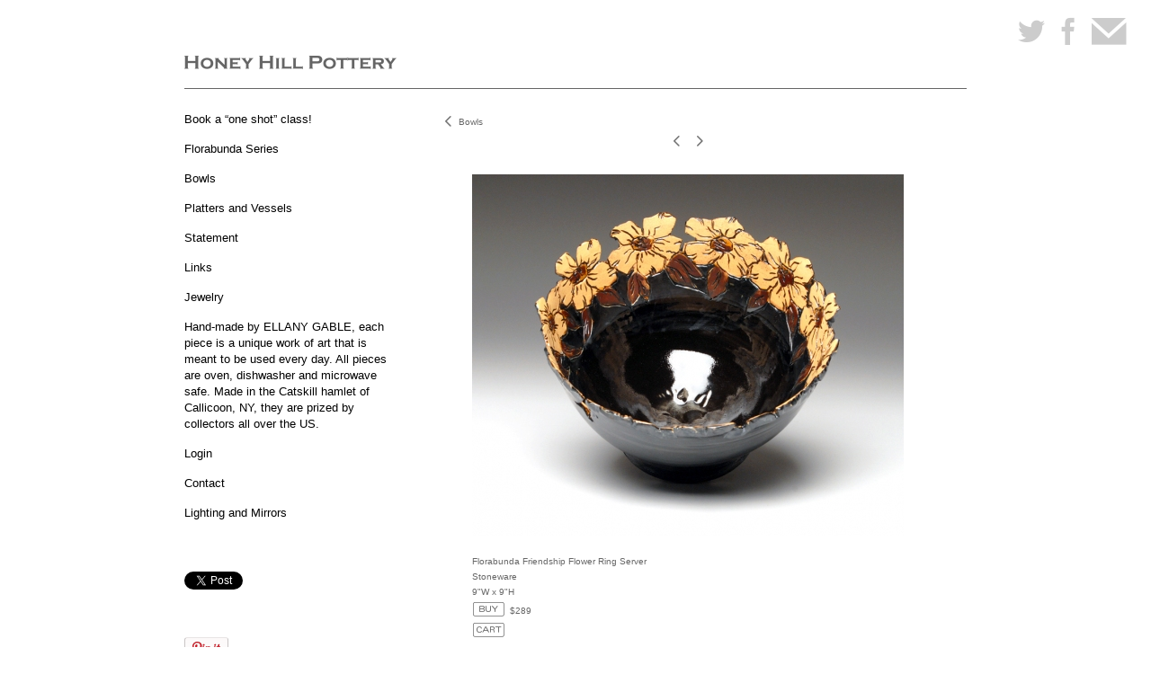

--- FILE ---
content_type: text/html; charset=UTF-8
request_url: https://www.honeyhillpottery.com/florabunda-series/bowls/view/12
body_size: 142417
content:
<!DOCTYPE html>
<html lang="en-us">
<head>

<title>Honey Hill Pottery  : Florabunda Series : Bowls</title>
<meta http-equiv="Content-Type" content="text/html; charset=utf-8">
<meta name="keywords" content="hand-made, Catskills, I love NY, Narrowsburg, Livingston Manor, Callicoon-on-the-Delaware, Sullivan County, N.Y., Beechwoods, The Villa Roma, Pottery, Hand-made Pottery, DVAA, SCVA, ILOVENY, Hickster, hand-made pottery, weekend classes, day trippers, cups, mugs, custom orders, kiln, rocket stove, weekend pottery classes"><meta name="viewport" content="width=device-width,initial-scale=1.0,maximum-scale=2.0,user-scalable=yes"><meta name="description" content="Ellany Gable creates gorgeous hand-made pottery in the Catskill Foothills of Callicoon On-The-Delaware, just two hours outside of New York City. She and her husband Franco Lo Pinto make beautiful pottery together at their panoramic hilltop farm/studio/home nestled between Narrowsburg and Livingston Manor in Sullivan County New York. Callicoon is a destination for weekenders, day trippers, folks going to the Villa Roma, Bethel Woods Center for Performing Arts, the DVAA, CAS and so much more. The surrounding rolling hills of the Beechwoods, an area of exceptional beauty in which lots of Beech trees grow, is a lovely drive throughout this tiny region; 
Together they make ceramics and pottery of all sorts: lighting fixtures, mirror frames, bowls, plates, mugs, berry bowls and even hand thrown cafe tables!. When they are not potting, they can be found tending their beautiful big organic garden, pruning their fruit trees, making fresh yogurt and cheeses, brewing kombucha and various other homesteading techniques. Together they share over 50 years of combined ceramics experience, lots of life experience and tons of love! . You are sure to find that hand-made gift that you want and have a great experienc doing so. 
They also hold special weekend pottery classes for visitors and locals alike.  
Ellany's signature Florabunda pottery was flown on the Gateway Banner in Binghamton by the I Love New York campaign, touting New York State as a great place to shop.. A transplanted New Yorker, Ellany migrated from New York City to the Catskills and found her dream: her 50 acre  south facing panoramic hilltop farm in the lovely rolling hills of the Beechwoods of Callicoon. 
This was after she studied ceramics at Hunter College with Susan Peterson and Bob Segall. 
Franco migrated from Northern Italy to Western Canada and then to Callicoon to be with his love, Ellany.
He holds a BFA in Ceramics 
He has shown and sold his pieces in many galleries, shops and shows in Alberta, Canada and is a master at teaching, growing amazing gardens, building sculptures and at anything he does.
Together, these two can do anything and welcome custom work. fireplaces, bath tubs, fountains, rocket stoves.
Come see the new giant kiln that they are  installing! 

">
<meta name="apple-mobile-web-app-capable" content="yes">
<meta http-equiv="X-UA-Compatible" content="IE=Edge" />
<meta property="og:title" content="Honey Hill Pottery" />
<link href="//cfjs.icompendium.com/v91/css/normalize.css" rel="stylesheet" type="text/css">
<link href="//cfjs.icompendium.com/v91/css/global.css" rel="stylesheet" type="text/css">
<link rel="icon" href="https://www.honeyhillpottery.com/images/favicon.ico?1202" type="image/x-icon" />
<link href="//cfjs.icompendium.com/v91/images/fontIcons-1-4/style.css" rel="stylesheet" type="text/css">
<link rel="stylesheet" type="text/css" href="//cfjs.icompendium.com/v91/js/lightbox/jquery.lightbox-0.5.css" media="screen" /><link href="https://www.honeyhillpottery.com/rss/news" rel="alternate" type="application/rss+xml" title="Honey Hill Pottery news feed" /><link href="https://www.honeyhillpottery.com/rss/galleries" rel="alternate" type="application/rss+xml" title="Honey Hill Pottery images feed" /><style>/* running fonts */

						.bodyFontFamily {
							font-family: Verdana, Geneva, sans-serif ;
						}
						</style><style>
body {
	border-top:1px solid #FFFFFF;
	margin-top:-1px;
}

#rightCol,#leftCol {
	padding:0;
}



		.badgeIcon {
			font-size:30px;
			margin-right:7px;
			color:#cccccc;
		}
		
		
			#socialBadgeContainer {
				position:fixed;
				top:20px;
				right:20px;
				z-index:110;
			}
				

#emailSharingButtonContainer .icon-emailEnvelope {
	font-size:13px;
	color:#666666;
}


	
		.hRect,
		.vRect {
			background-color:#666666;
		}
		
		
		.shareStrip {
			display:none;
			z-index:10;
			/* background-color:#FFFFFF; */
			background-color:transparent;
		}
		
		#leftCol {
			padding-right:25px;
		}
		

		.artistNameLinkBlock {
			vertical-align:top;
		}
		
		
				
					#leftCol {
						min-width:175px;
						max-width:225px;
						width:auto;
					}
					
					#treeContainer, #navList {
						width:auto;
						min-width:0;
					}
				
				
		
		#treeContainer #ul1 li {
			max-width:100%;
		}
		
		#ul1 {
			margin-top:-11px;
		}
		
		
					#rightCol {
						min-width:620px; 
						
					}
					
					
				
					

			
						
						.navTree {
							padding-left:0;
						}

						.navTree ul {
							padding-left:25px;
						}

						#frontImage {
							margin-top:25px;
						}

						#homePageImageStatement {
							padding-left:0px;
						}
						
						#navList {
							margin-left:0;
						}
						
						#verticalHomePageImageContainer {
							padding:25px 0;
						}
						
						
						
						#mainContainer {
							margin:0 25px;
							padding:25px 0;
						}
						
						#colsContainer {
							border-top:1px solid #656565;border-bottom:1px solid #656565;
						}
						
						
						#rightCol {
							
						}
						
						#leftCol {
							padding-top:25px;
						}
						
						#leftCol .artistNameLinkBlock {
							display:none;
						}
						
						.artistNameLinkBlock {
							margin-bottom:15px;
							display:inline-block;
						}
						

					
						
						.firstVerticalNestedItem {
							margin-top:15px;
						}
						
					
				
					#mainContainer {
						margin-top:35px;
					}
				
				
		
			#mainContentContainer {
				
				min-width:620px;
			}
		
			.horizontalNavSeparator{
				border: none 0;
				width: 50%; 
				height: 1px;
				margin:10px 0 10px 0;
				border-bottom: 1px solid #cccccc;	
			}
			
			#horizontalStandardLayoutItemContainer {
				margin-left:0;
				display:block;
				margin:25px 0 25px 25px;
				text-align:center;
			}
			
		
			.footer {
				padding:0 27px;
				 
				text-align:center;
			}
			
			
			
			
			/*
			#treeContainer {
				min-width:225px;
			}

			#ul1 li, #navList {
				width:200px;
			}
			*/
			
		#loader {
			position:fixed;
			z-index:10000;
			top:0px;
			right:0px;
			padding:4px;
		}
		

		#onSmallArtistName  {
			display:none;
		}

		@media screen and (max-width: 770px) {
			
			body,html {
				height:auto;
			}
				
			body {
				text-align:left;
			}

			#mainContainer {
				width:100%;
				margin:0 0 25px 0;
				padding:0;
			}

			#masthead {
				position:relative;
				height:auto;
				width:auto;
				padding:25px;
			}

			#masthead,
			#onSmallMenuBarsIcon {
				-moz-user-select: -moz-none;
				-khtml-user-select: none;
				-webkit-user-select: none;
				-ms-user-select: none;
				user-select: none;
			}


			#masthead #onSmallMenuBarsIcon,
			#topNavContainer #onSmallMenuBarsIcon,
			#masthead #onSmallMenuTextIcon,
			#topNavContainer #onSmallMenuTextIcon {
				display:block;
			}
			
			
			#flyoutMenusContainer,
			#navList,
			.onSmallDisplayBlock .artistNameElement {
				text-align:left;
			}
			
			#customNameImage {
				max-width:670px;
			}
			
			
			#topNavContainer {
			/*	position:absolute; */
				display:block !important;
				padding-left:0;
				padding-right:0;
				padding-top:15px;
				position:relative;
				text-align:center;
				border-bottom:0;
				width:100%;
			}
			
			
			#colsContainer {
				border:0;
			}
			
			#leftCol {
				position:absolute;
			}

			#leftCol #ul1.navTree {
				padding-left:0;
			}
			
			#rightCol {
				width:100%;
				min-width:inherit;
				max-width:inherit;
				margin-left:auto;
				margin-right:auto;
				border:0;
				display:block;
				padding-top:0;
				padding-right:0!important;
				text-align:center;
			}
			
			.artistNameLinkBlock .artistNameElement,
			#ul1,
			#navList {
				white-space:normal;
			}

			.artistNameLinkBlock .artistNameElement {
				letter-spacing:normal;
			}

			#navList li {
				display:block;
				margin-bottom:15px;
			}

			#ul1 ul,
			#ul1 ul ul,
			#ul1 ul ul ul,
			#ul1 ul.flyoutUlNone {
				position:relative;
				display:block;
				left:0;
			}

			/* horizontal tree fix*/
			#topNavContainer #ul1 li {
				display:block;

			}

			#topNavContainer  #ul1 li ul li {
				margin-left:25px;
			}

			.onSmallMenuIconBar {
				background-color:#666666;
			}

			#onSmallMenuTextIcon {
				border-color:#666666;
				color:#666666;
				background-color:#FFFFFF;
			}

			
			#leftCol {
				display:none;
				background-color:#FFFFFF;
				padding-right:25px;
				padding-left:25px;

			}
			
			#leftCol .artistNameElement {
				margin-left:0;
			}
			
			#topNavContainer .artistNameLinkBlock  {
				display:block;
				padding-left:25px;
				padding-right:25px;
			}
			
			#topNavContainer .artistNameLinkBlock #customNameImage {
				padding-left:0;
				margin-left:0;
			}
			
			#topNavContainer .artistNameLinkBlock  .artistNameElement {
				padding:0;
				margin:0;
			}
			
			#topNavContainer.onSmallDisplayBlock {
				display:inline-block;
				width:inherit;
				text-align:left;
				position:absolute;
				background-color:#FFFFFF;
				top:0;
				z-index:102;
				padding-right:20px;
			}
			
			#flyoutMenusContainer.onSmallDisplayBlock,
			#leftCol.onSmallDisplayBlock {
				display:inline-block;
				width:inherit;
				padding-top:25px;
				top:0;
	
			}
			
			#flyoutMenusContainer {
				line-height:1.7em;
			}
			
			#navList {
				margin-top:15px;
			}
			
			#onSmallArtistName.onSmallDisplayBlock,
			#navList.onSmallDisplayBlock
			 {
				display:block;
			}

			.verticalLangMenu,
			.horizontalLangMenu,
			#navList,
			#flyoutMenusContainer,
			#leftCol.onSmallDisplayNone,
			#flyoutMenusContainer.onSmallDisplayNone,
			#navList.onSmallDisplayNone {
				display:none;
			}
			
			#onSmallVerticalMasthead,
			#onSmallArtistName {
				display:block;
			}	
			
			#horizontalNavBorder {
				display:none;
			}
			
			#breadCrumbContainer, #imageGalleryStatementLinkContainer, #navOnLeftTopPager, #backToGalleryTopArrowDiv {
				margin-top:0;
			}
			
			#backToGalleryTopArrowDiv {
				margin-bottom:25px;
			}
			
			#mainContentContainer,
			#rightCol #mainContentContainer {
				width:100%;
				min-width:0;
				margin-top:0;
				padding-top:0;
			}
			
			
			#carouselContainer {
				margin-left:0;
				padding-left:20px;
				text-align:left;
			}
			
			#carouselContainer .carouselLeftCol,
			#carouselLeftColInnerWrapper {
				margin-left:0;
				margin-right:0;
			}

			#frontImage
			 {
				margin:auto;
				padding-left:0;
			}
			
			
			
			#homePageImageInfoDiv,
			#homePageImageStatement {
				padding-left:0;
			}
			
			#frontImage {
				max-width:90%;
			}

			#verticalHomePageImageContainer > a,
			#verticalHomePageImageContainer img {
				display:block;
			}
			
			#mainContentContainer #verticalStandardContainer {
				width:100%;
				min-width:0;
				padding:20px 0 0 0;
				white-space:normal;
			}
			
			#verticalHomePageImageContainer {
				margin:auto;
				display:inline-block;
				padding-top:0;
				padding-bottom:20px;
			}
			
			#verticalHomePageImageContainer #slideshow {
				margin:20px;
			}
			
			.artImageContainer {
				text-align:center;
			}
			
			.artImageContainer .thumb img,
			#galleryBigItemContainer {
				margin-left:auto;
				margin-right:auto;
			}
			
			
			div.imageInfoBig {
				max-width:480px !important;
				min-width:0 !important;
			}
			
			
			#carouselTable .artImageContainer .thumb img {
				margin-left:0;
			}
			
			.jcarousel-clip-horizontal, .jcarousel-container-horizontal,#mycarouselContainerWrapper .jcarousel {
				width:auto !important;
			}
			
			.verticalNestedItemHeadingContainer {
				padding-left:0;
			}

			#verticalNestedItemsContainer,
			#verticalNestedItemsContainer .nestedItemContainer,
			#verticalNestedItemsContainer .nestedItemContainer .verticalNestedItemHeadingContainer {
				display:block;
			}
			
			.nestedHeaderTextLinkVertical,
			.verticalNestedItemDescripContainer {
				max-width:450px;
				display:block;
				margin-bottom:0px;
			}
			
			.verticalNestedItemDescripContainer {
				padding-left:0;
				display:block;
			}
			
			.verticalNestedItemHeadingContainer {
				margin-bottom:20px;
				padding-bottom:0;
			}
			
			#smallGridTable td {
				display:inline-block;
			}
			
			#smallGridTable td.smallGridCellNoContent {
				display:none;
			}
			
			#smallGridTable tr {
				display:inline;
			}
			

			.minRightSideWidth {
				min-width:0;
			}
			
			
			
			#textPageContainer,
			.textBlockWidth {
				max-width:450px;
				width:85% !important;
				padding-right:25px;
			}
			

			/* gallery conversions */

			#mainContentContainer #stackedContainer,
			#mainContentContainer #justifiedContainer {
				width:auto;
				min-width:0;
			}

			.justifiedStandardThumbPage {
				min-width:0 !important;
			}

			#mainContentContainer #slideshow,
			#mainContainer #slideshow {
				margin-left:20px;
				margin-right:20px;
			}
			
			#horizontalHomePageImageContainer #slideshow,
			#verticalHomePageImageContainer #slideshow {
				min-width:0 !important;
			}
			
			#horizontalStandardLayoutItemContainer {
				margin-left:25px;
			}
			.horizontalStandardLayoutItem {
				margin-left:0;
				margin-right:0;
			}

			#rightImageInfoDiv {
				display:block;
				margin-top:20px;
			}
			
			div.pdfIconFloatContainer {
				max-width:none;
			}
			
			.pdfIconContainer {
				margin-right:25px;
				margin-bottom:25px;
			}

			.footer {
				padding-top:0;
				padding-bottom:25px;
				margin:auto;
			}
			
			#longTextContainer {
				padding-left:0px;
				padding-right:0px;
			}
			
			.artImageContainer img,
			.artImageContainer .protectorContainer,
			#galleryBigItemContainer,
			#galleryBigItemContainer div.protectorContainer,
			#galleryBigItemContainer img,
			a#largeImage,
			.centeringDiv,
			#slideshow .thumb img,
			#horizontalHomePageImageContainer img,
			#horizontalHomePageImageContainer  div.protectorContainer,
			#verticalHomePageImageContainer,
			#verticalHomePageImageContainer #slideshow img,
			#verticalHomePageImageContainer div.protectorContainer,
			#frontImage,
			.footer,
			.verticalStandardItem,
			.imageItemContainer,
			.tumblr_posts,
			#blogPageContainer img,
			#textPageContainer img,
			.defaultImageVertical,
			.verticalNestedItemHeadingContainer,
			#customNameImage,
			.gridItemContainer,
			.gridItemContainer img,
			#flyoutMenusContainer.onSmallDisplayBlock, 
			#leftCol.onSmallDisplayBlock,
			.zoomContainer,
			.newsArticle,
			.newsArticleImage,
			.newsArticleText img,
			.artistNameLinkBlock,
			.artistNameElement img,
			.artistNameElement,
			#carouselContainer,
			#horizontalCarouselElementsContainer,
			#horizontalCarouselElementsContainer #carouselTable,
			#slideshow,
			#slideshow div.protectorContainer,
			#gridItemsContainer,
			#searchResultsContainer img
			 {
				max-width:100% !important;
				max-height:none !important;
				width:auto !important;
				height:auto !important;
				
			}
		
			
			.verticalNestedItemHeadingContainer {
				display:block;
			}
			
			#gridItemsContainer .clearingDiv {
				clear:none;
				display:none;
			}

			#justifiedContainer {
				display:block;
				text-align:center !important;
				margin:0 !important;
			}
			
	
			

			
			
			#carouselContainer {
				min-width:0 !important;
			}
			
			
			#horizontalCarouselElementsContainer #carouselTable {
				text-align:center;
			}
			
			#horizontalCarouselElementsContainer #carouselTable .imageItemContainer {
				display: inline-block;
			    margin: auto;
			}
			
			#slideshowCarouselContainer {
				visibility:hidden;
				position:fixed;
			}
			
			#slideshowContainer {
				text-align:center;
				padding-left:0!important;
				padding-right:0!important;
				margin:0;
			}
			
			#slideshow {
				text-align:left;
				display:block;
				max-width:100% !important;
				margin:auto;
			
			}
			
			
			#slideShowLoader,
			#slideshowPagingArrowsContainer {
				display:none !important;
			}
			
		
			#slideshow .slideShowImageDiv
			 {
				display:block !important;
				margin:0 0 40px 0 !important;
		
			}
			
			#slideshow .slideShowImageDiv object, 
			#slideshow .slideShowImageDiv iframe {
				margin:0 !important;
			}
			.onSmallBody #slideshowLoader {
				display:none;
			}
			
			#horizontalHomePageImageContainer #slideshow .slideShowImage,
			#verticalHomePageImageContainer #slideshow .slideShowImage {
				display:block !important;
				margin:0 0px 30px 0 !important;
			}
			
			#verticalHomePageImageContainer #slideshow {
				padding-right:0;
			}
			
			#slideshow .slideShowImageDiv img,
			#slideshow .imageInfoBig {
				margin-left:0 !important;
				margin-right:0 !important;
			}
			
			#slideshow .slideShowImageDiv img {
				visibility:visible !important;
			}
			
			.slideShowCarouselWrapper .jcarousel-skin-tango .jcarousel-container-horizontal {
				margin-left:auto;
			}
			
			#enlargedViewContent #enlargedViewPagingControls {
				margin-bottom:20px;
			}

			#enlargedViewContainer {
				margin-left:20px;
				margin-right:20px;
			}

			#enlargedViewContent {
				margin-left:0;
				margin-right:0;
				max-width:100%;
			}

			.videoItem > a > img {
			    height: auto;
			    max-width: 100%;
			}

			.biblioItemContainer {
				white-space:nowrap;
			}
			
			.biblioItemContainer .biblioItemIconContainer,
			.biblioItemContainer .bibItemDescrip {
				white-space:normal
			}
			
			.biblioItemContainer .bibItemDescrip {
				width:auto;
				max-width:60%;
			}
			
			.biblioItemContainer .biblioItemIconContainer {
				width:auto;
				min-width:30%;
			}
			
			.newsArticle {
				padding-right:25px;
			}
			.singleVideoSection {
				max-width:100%;
				display:block;
			}
				
					.horizontalStandardLayoutItem,
					.verticalStandardItem {
						display:block;
					}
					.imageItemContainer {
						margin-bottom:20px;
					}

					
					#socialBadgeContainer {
						display: block;
					    margin: 0 auto 20px auto;
						padding:0 25px 25px 25px;
					    position: relative;
						text-align:center;
						right:0;
						left:0;
						
					}
					
					#mainContentContainer  {
						top:0;
					}

					
				#navList {
					margin-left:0;
				}
				
				#horizontalStandardLayoutItemContainer {
				margin-right:25px;
				}
					
					
						.footer{
							padding-left:25px;padding-right:25px;
						}
						
				
				#leftCol .artistNameLinkBlock {
					display:block;
					margin-bottom:20px;
					}

		}
		div.legacyLoaderCss > div { background-color:#CCCCCC;}
.largeArrowUp { font-size:10.8px;color:#525252;opacity:0.8; }
.largeArrowUp:hover { color:#525252; }
.largeArrowDown { font-size:10.8px;color:#525252;opacity:0.8; }
.largeArrowDown:hover { color:#525252; }
.largeArrowRight { font-size:21.6px;color:#525252;opacity:0.8; }
.largeArrowRight:hover { color:#525252; }
.largeArrowLeft { font-size:21.6px;color:#525252;opacity:0.8; }
.largeArrowLeft:hover { color:#525252; }
.smallArrowUp { font-size:6px;color:#525252;opacity:0.8; }
.smallArrowUp:hover { color:#525252; }
.smallArrowDown { font-size:6px;color:#525252;opacity:0.8; }
.smallArrowDown:hover { color:#525252; }
.smallArrowRight { font-size:12px;color:#525252;opacity:0.8; }
.smallArrowRight:hover { color:#525252; }
.smallArrowLeft { font-size:12px;color:#525252;opacity:0.8; }
.smallArrowLeft:hover { color:#525252; }
.close { font-size:12px;color:#525252;opacity:1; }
.close:hover { color:#525252; }
.pdfTextPages { font-size:16px;color:#b33d3d;opacity:1; }
.pdfTextPages:hover { color:#b33d3d; }
.buy { font-size:15px;color:#636363;opacity:1; }
.buy:hover { color:#636363; }
.cart { font-size:15px;color:#636363;opacity:1; }
.cart:hover { color:#636363; }
.pause { font-size:12px;color:#525252;opacity:1; }
.pause:hover { color:#525252; }


body {
	color:#666666; 
	background-color:#FFFFFF; 
	font-size:13px; 
	background-image: none;
/*	line-height:18px; */
}

.legacyLoaderCss > div {
	background-color:#666666; 
}

.artistNameElement {
	font-size:18px;
	line-height:23px;
	color:#656565;
	letter-spacing:0em;
}

/* move to global.css */
.artistNameLinkBlock {
	line-height:0;
}


a,  
.bodyEmph,
.langSelected 
{color:#000000;}


a 
	{
		color:#000000;
		text-decoration:none;
	}

		a:hover
			{
				text-decoration:underline;
			}
		
		
		a.navBold,
		.nonLinkedParent.navBold,
		.shareLabelText,
		.shareStripItem,
		.shareStripIcon {
			font-size:13px;
		}
		
		a.nav,
		.nonLinkedParent.nav,
		#treeContainer.list .nonLinkedParent.nav:hover,
		a.trigger,
		.nonLinkedParent.trigger {
			color:#000000;
			text-decoration:none;
			font-size:13px;
		}
		
		
		
		
				.navTreeItem {
					padding-top:15px;
					line-height:18px;
				}

				#navList li {
					margin-bottom:15px;
					line-height:18px;
				}

				.horizontalNavSeparator {
					margin-top:15px;
					margin-bottom:15px;
				}

				
		.listTab 
			{
			 	background-color:#FFFFFF;
			}
			.imageInfo
	{
		font-size:10px;
		/* line-height:18px; */
	}	
	
	.pagingWithArrowsText {
		font-size:10px;
		/* padding-top:0px; */
	}
	
 	.galleryPager,
	#breadCrumbContainer,
	#lightbox-image-details-currentNumber,
	#imageGalleryStatementLink {
		font-size:10px;	
	}

.footer, 
.footer a, 
.footer a:hover, 
.lightGray
	{
		color:#a4a4a4; 
		text-decoration:none; 
		font-size:10px
	}

.imageInfoBig
	{
		font-size:11px;
	}
.itemSeparator {
	border-bottom:1px solid #cccccc;
}




</style><script type="text/javascript" src="https://ajax.googleapis.com/ajax/libs/jquery/1.9.1/jquery.min.js"></script>
<script type="text/javascript" src="//cfjs.icompendium.com/v91/js/smartScroll.js"></script>

<script type="text/javascript" src="//cfjs.icompendium.com/v91/js/jquery.imagesloaded.min.js"></script><script type="text/javascript" src="//cfjs.icompendium.com/v91/js/global.js"></script><script>

var url = document.URL;
url = url.split('?')[0].replace('&previewMode=yes','');
var urlArr = url.split('/');
var urlArrLen = urlArr.length;
var urlLastDir = urlArr[urlArrLen - 1];
var urlSecondToLastDir = urlArr[urlArrLen - 2];
var urlThirdToLastDir = urlArr[urlArrLen - 3];

var randomToken = '1202';
var imagePath = '//d3zr9vspdnjxi.cloudfront.net/';
var webPath = 'https://www.honeyhillpottery.com/';
var accountName = 'honeyhil';
var useGoogleAnalytics = '';
var useSmartScroll = 0;
var hp = 1;
var imageCdn = '//cfjs.icompendium.com/v91/';
var smallArrowRight = '<span class="icon-corner-right-3-arrow smallArrowRight smallArrow" aria-label="Right arrow"></span>';
var smallArrowLeft = '<span class="icon-corner-left-3-arrow smallArrowLeft smallArrow" aria-label="Left arrow"></span>';
var smallArrowRightDown = '';
var smallArrowLeftDown = '';
var enableLegacyMouseovers = '1';
var resizeForSmallScreens = '1';
var deviceType = 'computer';
var onSmallBreakPoint = 770;
var siteVersion = 91;
var urlDescriptionToShare = encodeURIComponent('Honey Hill Pottery');
var urlToShare = encodeURIComponent(webPath);
var twitterButtonUrl = 'unique';
var urlNamePrefix = 'florabunda-series/';
var currentNavUrlName = 'bowls';
var twitterName = 'Honey_Hill_Life';
var pageNumber = '1';
var useCarousel = '';
var useStacked = '';
var lightboxPageNumber = '';
var lightBoxImagePath = 'big';
var icLightboxIsSet = false;
var autoLaunchLightbox = false;
var usePushState = '1';
var firstLoad = '1';
var galleryHasPaging = '1';
var fixedMainNav = '0';
var displaySuperSizedLoader = 1;
var scaleSlideShow = '';
var onHomePage = false;
var homePageImageOption = '0';
var enlargedViewOn = false;
var pageType = 'gall';
var zoomMultiple = false;
var bordersOn = '1';
var fadeInImages = '0';
var mobileMenuOpen = false;
var mobileNavStyle = 'animateDown';
var stickyFooter = '1';
var lightboxLoader = '<div aria-busy="true" class="legacyLoaderCss lightboxLoader loading"><div class="loadingBox1"></div><div class="loadingBox2"></div><div class="loadingBox3"></div></div>';
var makeIcVideosResponsive = 1;
</script>

<script>
$(document).ready(function(){
	$('.thumb').click(function(e)
	{
	    e.preventDefault();
	});
});

</script>
</head>


	<body  class="bodyFontFamily navPositionLeft pageTypeGall" id="gall100"><div id="mainContainer">
	<div id="masthead" class="cf">
	<a role="heading" aria-level="1" href="https://www.honeyhillpottery.com/" class="artistNameLinkBlock"><span class="artistNameElement"><img alt="Honey Hill Pottery" src="https://www.honeyhillpottery.com/artistInfo/honeyhil/fontcache/18-bc5fcc8a2fca3233bf5c70e725eadde3.png"></span></a><div aria-label="Mobile navigation toggle" id="onSmallMenuBarsIcon" data-orientation="left">
								<div class="onSmallMenuIconBar"></div>
								<div class="onSmallMenuIconBar"></div>
								<div class="onSmallMenuIconBar"></div>
						  </div></div>
<div id="colsContainer">	
	<div id="leftCol">
			<a role="heading" aria-level="1" href="https://www.honeyhillpottery.com/" class="artistNameLinkBlock"><span class="artistNameElement"><img alt="Honey Hill Pottery" src="https://www.honeyhillpottery.com/artistInfo/honeyhil/fontcache/18-bc5fcc8a2fca3233bf5c70e725eadde3.png"></span></a><ul id="navList"><li id="navId-124"><a href="https://www.honeyhillpottery.com/book-a-one-shot-class-"  class="nav" >Book a “one shot” class! </a></li><li id="navId-14"><a href="https://www.honeyhillpottery.com/florabunda-series"  class="navBold" >Florabunda Series </a></li><li id="navId-101"><a href="https://www.honeyhillpottery.com/bowls"  class="nav" >Bowls </a></li><li id="navId-103"><a href="https://www.honeyhillpottery.com/platters-and-vessels"  class="nav" >Platters and Vessels </a></li><li id="navId-8"><a href="https://www.honeyhillpottery.com/statement"  class="nav" >Statement </a></li><li id="navId-4"><a href="https://www.honeyhillpottery.com/links"  class="nav" >Links </a></li><li id="navId-114"><a href="https://www.honeyhillpottery.com/jewelry"  class="nav" >Jewelry </a></li><li id="navId-1"><a href="https://www.honeyhillpottery.com/[base64]"  class="nav" >Hand-made by ELLANY GABLE, each piece is a unique work of art that is meant to be used every day.  All pieces are oven, dishwasher and microwave safe.  Made in the Catskill hamlet of Callicoon, NY, they are prized by collectors all over the US. </a></li><li id="navId-10"><a href="https://www.honeyhillpottery.com/login-"  class="nav" >Login </a></li><li id="navId-7"><a href="https://www.honeyhillpottery.com/contact"  class="nav" >Contact </a></li><li id="navId-115"><a href="https://www.honeyhillpottery.com/lighting-and-mirrors"  class="nav" >Lighting and Mirrors </a></li><li id="facebookLikeLi"><div class="socialMediaButtonContainer" id="facebookButtonContainer"><iframe src="//www.facebook.com/plugins/like.php?href=http%3A%2F%2Fwww.honeyhillpottery.com%2F%2Fflorabunda-series%2Fbowls%2Fview%2F12&amp;send=false&amp;layout=button_count&amp;width=150&amp;show_faces=false&amp;font=verdana&amp;colorscheme=light&amp;action=recommend&amp;height=21" title="Facebook like button" scrolling="no" frameborder="0" style="border:none; overflow:hidden; width:150px; height:21px;" allowTransparency="true"></iframe></div></li><li id="twitterTweetLi"><div class="socialMediaButtonContainer singleRightMargin" id="twitterButtonContainer"><a href="http://twitter.com/share" class="twitter-share-button" data-url="http://www.honeyhillpottery.com//florabunda-series/bowls/view/12" data-count="horizontal" data-via="">Tweet</a><script type="text/javascript" src="//platform.twitter.com/widgets.js"></script></div></li><li id="googlePlusLi">
		<div class="socialMediaButtonContainer singleRightMargin"  id="googlePlusButtonContainer">
			<div class="g-plus" data-action="share" data-annotation="none"></div>
		</div>
		<script type="text/javascript">
		  (function() {
		    var po = document.createElement('script'); po.type = 'text/javascript'; po.async = true;
		    po.src = 'https://apis.google.com/js/platform.js';
		    var s = document.getElementsByTagName('script')[0]; s.parentNode.insertBefore(po, s);
		  })();
		</script></li><li id="pinterestPinLi"><div class="socialMediaButtonContainer singleRightMargin"  id="pinterestButtonContainer"><a href='javascript:void((function()%7Bvar%20e=document.createElement(&apos;script&apos;);e.setAttribute(&apos;type&apos;,&apos;text/javascript&apos;);e.setAttribute(&apos;charset&apos;,&apos;UTF-8&apos;);e.setAttribute(&apos;src&apos;,&apos;//assets.pinterest.com/js/pinmarklet.js?r=&apos;+Math.random()*99999999);document.body.appendChild(e)%7D)());'><img src='//cfjs.icompendium.com/v91/images/pinIt.png' alt="Pinterest pin it button" /></a></div></li><li id="addThisLi"><div class="addthis_toolbox addthis_default_style socialMediaButtonContainer singleRightMargin" id="addThisButtonContainer"><a href="http://www.addthis.com/bookmark.php?v=250&amp;username=xa-4d4bd7860ed94d43" class="addthis_button_compact nav">Share</a></div><script type="text/javascript" src="//s7.addthis.com/js/250/addthis_widget.js#username=xa-4d4bd7860ed94d43"></script></li><li  id="emailShareLi"> <a href="mailto:"><div class="socialMediaButtonContainer singleRightMargin"  id="emailSharingButtonContainer">
		<a href="mailto:?subject=Honey+Hill+Pottery+%3A+Florabunda+Series+%3A+Bowls&body=https://www.honeyhillpottery.com/florabunda-series/bowls"><span aria-label="Send email" class="icon-emailEnvelope"></span></a>
		</div></a></li></ul>
	
		</div>
	<div role="main" id="rightCol">			 
  <div id="mainContentContainer">
<style>


#verticalStandardContainer {
	text-align:center;
	display:block;
	min-width:570px;}




div.imageInfo {
	max-width:275px;
	min-width:150px;
	white-space:normal;
	text-align:left;
}

div.imageInfoBig {
	max-width:480px;
	min-width:350px;
	white-space:normal;
	text-align:left;
}


#carouselVerticalGrid {
	height:350px;overflow:auto;
}


#carouselHorizontalGrid {
	margin-left:auto;
	margin-right:auto;
	overflow:auto;
	width:480px;
}
#carouselHorizontalGrid a {
	display: inline-block;
}


	#stackedContainer {
		margin-right:auto;
		margin-left:auto;
		text-align:center;
		display:block;
		min-width:620px;
	}
	.stackedStandardThumbPage {
		margin:auto;
	}
	.slideShowImageDiv img,
			.slideShowImageDiv div.imageInfoBig,
			#slideshowPagingArrowsContainer,
			.slideShowImageDiv object,
			.slideShowImageDiv iframe {
				margin-left:69px;margin-right:69px;
		}
		#slideshowCarouselContainer {
			margin-left: 30px;
			margin-right: 30px;
		}
		.slideShowImageDiv .imageInfoDescrip iframe {
    		margin: 0;
		}
		
			#enlargedViewContainer,
			#enlargedViewContent {
				text-align: center;
				margin-top:0 !important;
			}

			#enlargedViewContent .imageItemContainer {
			    display: block;
			    vertical-align: inherit;
			}

			#enlargedViewContent #longTextContainer {
				display:table-cell;
			}

			#enlargedViewPagingControls {
				margin-right:auto;
				margin-left:auto;
				margin-bottom:25px;
			}
			
				#legacyCloseEnlargedViewContainer {
				    width:50%;
				    display: block;
				    text-align: left;
				    vertical-align: middle;
				    font-size:0;
				}
					

				#legacyCloseEnlargedViewContainer .smallArrowLeft {
					margin-right:8px;
					vertical-align: middle;
				}

				#enlargedViewPagingControls .closeEnlargedView {
					display:none;
				}	

				#legacyCloseEnlargedViewContainer .closeEnlargedView {
					width:auto;
					cursor: pointer;
				}

			
</style>

<div class="doubleLeftMargin doubleRightMargin" id="breadCrumbContainer"><a href="https://www.honeyhillpottery.com/florabunda-series">Florabunda Series</a> >  Bowls</div>
	<div class="doubleBottomMargin doubleRightMargin doubleLeftMargin galleryPager noSelect" id="navOnLeftTopPager"><a href="#" class="galleryPagingPrev displayNone" data-page="0"><span class="icon-corner-left-3-arrow smallArrowLeft smallArrow" aria-label="Left arrow"></span></a>
	<span class="pagingWithArrowsText"> 
		<span class="pageX">1</span> / <span class="pageXY"> 3</span> 
	</span>
<a href="#" class="galleryPagingNext displayNone" data-page="2"><span class="icon-corner-right-3-arrow smallArrowRight smallArrow" aria-label="Right arrow"></span></a></div><div class="clearingDiv"></div>
			<style>
				.verticalStandardItem {
					min-width:36%;
				}
			</style>
			<div class="clearingDiv"></div>
			<div id="enlargedViewContainer" class="displayNone quadrupleRightMargin quadrupleLeftMargin"><span id="legacyCloseEnlargedViewContainer"><span class="closeEnlargedView" class="pointer" data-pagebelow="0"><span class="icon-corner-left-3-arrow smallArrowLeft smallArrow" aria-label="Left arrow"></span> <span class="pagingWithArrowsText">Bowls</span></span></span><div id="enlargedViewContent"></div>
			</div>
			<div id="verticalStandardContainer"><div id="standardPage1" class="standardThumbPage "><div class="verticalStandardItem doubleRightMargin doubleLeftMargin"><div class="imageItemContainer">

		
	
	<div id="thumb11" class="carouselBigImageDiv artImageContainer noSelect"><a href="https://www.honeyhillpottery.com/florabunda-series/bowls/view/11" class="toEnlargedView" title="Florabunda Salad Server &amp;lt;br/&amp;gt;Stoneware &amp;lt;br/&amp;gt;12&amp;amp;quot;W x 9&amp;amp;quot;H &amp;lt;br/&amp;gt;&amp;lt;form target=&amp;quot;paypal&amp;quot; class=&amp;quot;buyform11-0&amp;quot; action=&amp;quot;https://www.paypal.com/cgi-bin/webscr&amp;quot; method=&amp;quot;add&amp;quot; style=&amp;quot;padding:0px;margin:0px;&amp;quot;&amp;gt;
					&amp;lt;input type=&amp;quot;hidden&amp;quot; name=&amp;quot;add&amp;quot; value=&amp;quot;1&amp;quot;&amp;gt;
					&amp;lt;input type=&amp;quot;hidden&amp;quot; name=&amp;quot;cmd&amp;quot; value=&amp;quot;_cart&amp;quot;&amp;gt;
					&amp;lt;input type=&amp;quot;hidden&amp;quot; name=&amp;quot;business&amp;quot; value=&amp;quot;ellany.gable@yahoo.com&amp;quot;&amp;gt;
					&amp;lt;input type=&amp;quot;hidden&amp;quot; name=&amp;quot;item_name&amp;quot; value=&amp;quot;Florabunda Salad Server&amp;quot;&amp;gt;
					&amp;lt;input type=&amp;quot;hidden&amp;quot; name=&amp;quot;item_number&amp;quot; value=&amp;quot;81-11&amp;quot;&amp;gt;
					
					&amp;lt;input type=&amp;quot;hidden&amp;quot; name=&amp;quot;no_note&amp;quot; value=&amp;quot;1&amp;quot;&amp;gt;
					&amp;lt;input type=&amp;quot;hidden&amp;quot; name=&amp;quot;currency_code&amp;quot; value=&amp;quot;USD&amp;quot;&amp;gt;
					&amp;lt;input type=&amp;quot;hidden&amp;quot; name=&amp;quot;lc&amp;quot; value=&amp;quot;US&amp;quot;&amp;gt;
				
				&amp;lt;input type=&amp;quot;hidden&amp;quot; name=&amp;quot;amount&amp;quot; value=&amp;quot;235&amp;quot;&amp;gt;&amp;lt;table class=&amp;quot;payPalBuyButtonTable&amp;quot;&amp;gt;
				&amp;lt;tr&amp;gt;
					&amp;lt;td class=&amp;quot;shoppingButtonCell&amp;quot;&amp;gt;
						&amp;lt;a class=&amp;quot;buyButtonLink pointer&amp;quot; onclick=&amp;quot;submitPayPalForm(event,this)&amp;quot;&amp;gt;&amp;lt;span aria-label=&amp;quot;Buy button&amp;quot; class=&amp;quot;icon-buy buy&amp;quot;&amp;gt;&amp;lt;/span&amp;gt;&amp;lt;/a&amp;gt;
					&amp;lt;/td&amp;gt;
					&amp;lt;td class=&amp;quot;shoppingPriceCell&amp;quot;&amp;gt;$235&amp;lt;/td&amp;gt;
				&amp;lt;/tr&amp;gt;
				&amp;lt;/table&amp;gt;
				&amp;lt;/form&amp;gt;

					&amp;lt;table class=&amp;quot;payPalCartButtonTable&amp;quot;&amp;gt;
							&amp;lt;tr&amp;gt;
								&amp;lt;td  class=&amp;quot;shoppingPriceCell&amp;quot; &amp;gt;								&amp;lt;form target=&amp;quot;paypal&amp;quot; class=&amp;quot;cartform11-0&amp;quot; action=&amp;quot;https://www.paypal.com/cgi-bin/webscr&amp;quot;  method=&amp;quot;post&amp;quot;&amp;gt;  
								&amp;lt;input type=&amp;quot;hidden&amp;quot; name=&amp;quot;business&amp;quot; value=&amp;quot;ellany.gable@yahoo.com&amp;quot;&amp;gt;  
								&amp;lt;input type=&amp;quot;hidden&amp;quot; name=&amp;quot;cmd&amp;quot; value=&amp;quot;_cart&amp;quot;&amp;gt;  
								&amp;lt;input type=&amp;quot;hidden&amp;quot; name=&amp;quot;display&amp;quot; value=&amp;quot;1&amp;quot;&amp;gt;  
								&amp;lt;!-- &amp;lt;input type=&amp;quot;image&amp;quot; name=&amp;quot;submit&amp;quot; border=&amp;quot;0&amp;quot; src=&amp;quot;&amp;quot; alt=&amp;quot;PayPal - The safer, easier way to pay online&amp;quot;&amp;gt;  --&amp;gt;
								&amp;lt;a class=&amp;quot;cartButtonLink pointer&amp;quot; onclick=&amp;quot;submitPayPalForm(event,this)&amp;quot;&amp;gt;&amp;lt;span aria-label=&amp;quot;Shopping cart button&amp;quot; class=&amp;quot;icon-cart cart&amp;quot;&amp;gt;&amp;lt;/span&amp;gt;&amp;lt;/a&amp;gt;
								&amp;lt;/form&amp;gt;
								&amp;lt;/td&amp;gt;
								&amp;lt;td&amp;gt; &amp;lt;!-- View Cart --&amp;gt;
								&amp;lt;/td&amp;gt;
							&amp;lt;/tr&amp;gt;
					&amp;lt;/table&amp;gt;

				&amp;lt;br/&amp;gt; Price includes shipping. Wheel-thrown and carved. &amp;lt;br/&amp;gt;"  data-video="0" data-imageid="11"><img src="//d3zr9vspdnjxi.cloudfront.net/artistInfo/honeyhil/thumb/11.jpg?0" style="height:175px;width:244px;" title="Florabunda Salad Server" alt="Honey Hill Pottery Bowls Stoneware"    ><div class="protectorContainer" style="height:175px;width:244px;"><img src="https://www.honeyhillpottery.com/spacer.gif" alt="" class="protectorGif" title="Florabunda Salad Server"></div></a></div>	<div class="imageInfo">
	    <span class="imageTitle">Florabunda Salad Server</span><br/>Stoneware<br/><span class="imageDimension">12&quot;W x 9&quot;H</span><br/><form target="paypal" class="buyform11-0" action="https://www.paypal.com/cgi-bin/webscr" method="add" style="padding:0px;margin:0px;">
					<input type="hidden" name="add" value="1">
					<input type="hidden" name="cmd" value="_cart">
					<input type="hidden" name="business" value="ellany.gable@yahoo.com">
					<input type="hidden" name="item_name" value="Florabunda Salad Server">
					<input type="hidden" name="item_number" value="81-11">
					
					<input type="hidden" name="no_note" value="1">
					<input type="hidden" name="currency_code" value="USD">
					<input type="hidden" name="lc" value="US">
				
				<input type="hidden" name="amount" value="235"><table class="payPalBuyButtonTable">
				<tr>
					<td class="shoppingButtonCell">
						<a class="buyButtonLink pointer" onclick="submitPayPalForm(event,this)"><span aria-label="Buy button" class="icon-buy buy"></span></a>
					</td>
					<td class="shoppingPriceCell">$235</td>
				</tr>
				</table>
				</form>

					<table class="payPalCartButtonTable">
							<tr>
								<td  class="shoppingPriceCell" >								<form target="paypal" class="cartform11-0" action="https://www.paypal.com/cgi-bin/webscr"  method="post">  
								<input type="hidden" name="business" value="ellany.gable@yahoo.com">  
								<input type="hidden" name="cmd" value="_cart">  
								<input type="hidden" name="display" value="1">  
								<!-- <input type="image" name="submit" border="0" src="" alt="PayPal - The safer, easier way to pay online">  -->
								<a class="cartButtonLink pointer" onclick="submitPayPalForm(event,this)"><span aria-label="Shopping cart button" class="icon-cart cart"></span></a>
								</form>
								</td>
								<td> <!-- View Cart -->
								</td>
							</tr>
					</table>

				<br/><div class="imageInfoDescrip">Price includes shipping. Wheel-thrown and carved.</div>    
      </div>
</div></div><div class="verticalStandardItem doubleRightMargin doubleLeftMargin"><div class="imageItemContainer">

		
	
	<div id="thumb12" class="carouselBigImageDiv artImageContainer noSelect"><a href="https://www.honeyhillpottery.com/florabunda-series/bowls/view/12" class="toEnlargedView" title="Florabunda Friendship Flower Ring Server &amp;lt;br/&amp;gt;Stoneware &amp;lt;br/&amp;gt;9&amp;amp;quot;W x 9&amp;amp;quot;H &amp;lt;br/&amp;gt;&amp;lt;form target=&amp;quot;paypal&amp;quot; class=&amp;quot;buyform12-0&amp;quot; action=&amp;quot;https://www.paypal.com/cgi-bin/webscr&amp;quot; method=&amp;quot;add&amp;quot; style=&amp;quot;padding:0px;margin:0px;&amp;quot;&amp;gt;
					&amp;lt;input type=&amp;quot;hidden&amp;quot; name=&amp;quot;add&amp;quot; value=&amp;quot;1&amp;quot;&amp;gt;
					&amp;lt;input type=&amp;quot;hidden&amp;quot; name=&amp;quot;cmd&amp;quot; value=&amp;quot;_cart&amp;quot;&amp;gt;
					&amp;lt;input type=&amp;quot;hidden&amp;quot; name=&amp;quot;business&amp;quot; value=&amp;quot;ellany.gable@yahoo.com&amp;quot;&amp;gt;
					&amp;lt;input type=&amp;quot;hidden&amp;quot; name=&amp;quot;item_name&amp;quot; value=&amp;quot;Florabunda Friendship Flower Ring Server&amp;quot;&amp;gt;
					&amp;lt;input type=&amp;quot;hidden&amp;quot; name=&amp;quot;item_number&amp;quot; value=&amp;quot;81-12&amp;quot;&amp;gt;
					
					&amp;lt;input type=&amp;quot;hidden&amp;quot; name=&amp;quot;no_note&amp;quot; value=&amp;quot;1&amp;quot;&amp;gt;
					&amp;lt;input type=&amp;quot;hidden&amp;quot; name=&amp;quot;currency_code&amp;quot; value=&amp;quot;USD&amp;quot;&amp;gt;
					&amp;lt;input type=&amp;quot;hidden&amp;quot; name=&amp;quot;lc&amp;quot; value=&amp;quot;US&amp;quot;&amp;gt;
				
				&amp;lt;input type=&amp;quot;hidden&amp;quot; name=&amp;quot;amount&amp;quot; value=&amp;quot;289&amp;quot;&amp;gt;&amp;lt;table class=&amp;quot;payPalBuyButtonTable&amp;quot;&amp;gt;
				&amp;lt;tr&amp;gt;
					&amp;lt;td class=&amp;quot;shoppingButtonCell&amp;quot;&amp;gt;
						&amp;lt;a class=&amp;quot;buyButtonLink pointer&amp;quot; onclick=&amp;quot;submitPayPalForm(event,this)&amp;quot;&amp;gt;&amp;lt;span aria-label=&amp;quot;Buy button&amp;quot; class=&amp;quot;icon-buy buy&amp;quot;&amp;gt;&amp;lt;/span&amp;gt;&amp;lt;/a&amp;gt;
					&amp;lt;/td&amp;gt;
					&amp;lt;td class=&amp;quot;shoppingPriceCell&amp;quot;&amp;gt;$289&amp;lt;/td&amp;gt;
				&amp;lt;/tr&amp;gt;
				&amp;lt;/table&amp;gt;
				&amp;lt;/form&amp;gt;

					&amp;lt;table class=&amp;quot;payPalCartButtonTable&amp;quot;&amp;gt;
							&amp;lt;tr&amp;gt;
								&amp;lt;td  class=&amp;quot;shoppingPriceCell&amp;quot; &amp;gt;								&amp;lt;form target=&amp;quot;paypal&amp;quot; class=&amp;quot;cartform12-0&amp;quot; action=&amp;quot;https://www.paypal.com/cgi-bin/webscr&amp;quot;  method=&amp;quot;post&amp;quot;&amp;gt;  
								&amp;lt;input type=&amp;quot;hidden&amp;quot; name=&amp;quot;business&amp;quot; value=&amp;quot;ellany.gable@yahoo.com&amp;quot;&amp;gt;  
								&amp;lt;input type=&amp;quot;hidden&amp;quot; name=&amp;quot;cmd&amp;quot; value=&amp;quot;_cart&amp;quot;&amp;gt;  
								&amp;lt;input type=&amp;quot;hidden&amp;quot; name=&amp;quot;display&amp;quot; value=&amp;quot;1&amp;quot;&amp;gt;  
								&amp;lt;!-- &amp;lt;input type=&amp;quot;image&amp;quot; name=&amp;quot;submit&amp;quot; border=&amp;quot;0&amp;quot; src=&amp;quot;&amp;quot; alt=&amp;quot;PayPal - The safer, easier way to pay online&amp;quot;&amp;gt;  --&amp;gt;
								&amp;lt;a class=&amp;quot;cartButtonLink pointer&amp;quot; onclick=&amp;quot;submitPayPalForm(event,this)&amp;quot;&amp;gt;&amp;lt;span aria-label=&amp;quot;Shopping cart button&amp;quot; class=&amp;quot;icon-cart cart&amp;quot;&amp;gt;&amp;lt;/span&amp;gt;&amp;lt;/a&amp;gt;
								&amp;lt;/form&amp;gt;
								&amp;lt;/td&amp;gt;
								&amp;lt;td&amp;gt; &amp;lt;!-- View Cart --&amp;gt;
								&amp;lt;/td&amp;gt;
							&amp;lt;/tr&amp;gt;
					&amp;lt;/table&amp;gt;

				&amp;lt;br/&amp;gt; Price includes shipping. Wheel-thrown and carved. &amp;lt;br/&amp;gt;"  data-video="0" data-imageid="12"><img src="//d3zr9vspdnjxi.cloudfront.net/artistInfo/honeyhil/thumb/12.jpg?0" style="height:175px;width:209px;" title="Florabunda Friendship Flower Ring Server" alt="Honey Hill Pottery Bowls Stoneware"    ><div class="protectorContainer" style="height:175px;width:209px;"><img src="https://www.honeyhillpottery.com/spacer.gif" alt="" class="protectorGif" title="Florabunda Friendship Flower Ring Server"></div></a></div>	<div class="imageInfo">
	    <span class="imageTitle">Florabunda Friendship Flower Ring Server</span><br/>Stoneware<br/><span class="imageDimension">9&quot;W x 9&quot;H</span><br/><form target="paypal" class="buyform12-0" action="https://www.paypal.com/cgi-bin/webscr" method="add" style="padding:0px;margin:0px;">
					<input type="hidden" name="add" value="1">
					<input type="hidden" name="cmd" value="_cart">
					<input type="hidden" name="business" value="ellany.gable@yahoo.com">
					<input type="hidden" name="item_name" value="Florabunda Friendship Flower Ring Server">
					<input type="hidden" name="item_number" value="81-12">
					
					<input type="hidden" name="no_note" value="1">
					<input type="hidden" name="currency_code" value="USD">
					<input type="hidden" name="lc" value="US">
				
				<input type="hidden" name="amount" value="289"><table class="payPalBuyButtonTable">
				<tr>
					<td class="shoppingButtonCell">
						<a class="buyButtonLink pointer" onclick="submitPayPalForm(event,this)"><span aria-label="Buy button" class="icon-buy buy"></span></a>
					</td>
					<td class="shoppingPriceCell">$289</td>
				</tr>
				</table>
				</form>

					<table class="payPalCartButtonTable">
							<tr>
								<td  class="shoppingPriceCell" >								<form target="paypal" class="cartform12-0" action="https://www.paypal.com/cgi-bin/webscr"  method="post">  
								<input type="hidden" name="business" value="ellany.gable@yahoo.com">  
								<input type="hidden" name="cmd" value="_cart">  
								<input type="hidden" name="display" value="1">  
								<!-- <input type="image" name="submit" border="0" src="" alt="PayPal - The safer, easier way to pay online">  -->
								<a class="cartButtonLink pointer" onclick="submitPayPalForm(event,this)"><span aria-label="Shopping cart button" class="icon-cart cart"></span></a>
								</form>
								</td>
								<td> <!-- View Cart -->
								</td>
							</tr>
					</table>

				<br/><div class="imageInfoDescrip">Price includes shipping. Wheel-thrown and carved.</div>    
      </div>
</div></div><br/><div class="verticalStandardItem doubleRightMargin doubleLeftMargin"><div class="imageItemContainer">

		
	
	<div id="thumb13" class="carouselBigImageDiv artImageContainer noSelect"><a href="https://www.honeyhillpottery.com/florabunda-series/bowls/view/13" class="toEnlargedView" title="Florabunda Narrow Band Bowl &amp;lt;br/&amp;gt;Stoneware &amp;lt;br/&amp;gt;12&amp;amp;quot;H x 8&amp;amp;quot;W &amp;lt;br/&amp;gt;&amp;lt;form target=&amp;quot;paypal&amp;quot; class=&amp;quot;buyform13-0&amp;quot; action=&amp;quot;https://www.paypal.com/cgi-bin/webscr&amp;quot; method=&amp;quot;add&amp;quot; style=&amp;quot;padding:0px;margin:0px;&amp;quot;&amp;gt;
					&amp;lt;input type=&amp;quot;hidden&amp;quot; name=&amp;quot;add&amp;quot; value=&amp;quot;1&amp;quot;&amp;gt;
					&amp;lt;input type=&amp;quot;hidden&amp;quot; name=&amp;quot;cmd&amp;quot; value=&amp;quot;_cart&amp;quot;&amp;gt;
					&amp;lt;input type=&amp;quot;hidden&amp;quot; name=&amp;quot;business&amp;quot; value=&amp;quot;ellany.gable@yahoo.com&amp;quot;&amp;gt;
					&amp;lt;input type=&amp;quot;hidden&amp;quot; name=&amp;quot;item_name&amp;quot; value=&amp;quot;Florabunda Narrow Band Bowl&amp;quot;&amp;gt;
					&amp;lt;input type=&amp;quot;hidden&amp;quot; name=&amp;quot;item_number&amp;quot; value=&amp;quot;81-13&amp;quot;&amp;gt;
					
					&amp;lt;input type=&amp;quot;hidden&amp;quot; name=&amp;quot;no_note&amp;quot; value=&amp;quot;1&amp;quot;&amp;gt;
					&amp;lt;input type=&amp;quot;hidden&amp;quot; name=&amp;quot;currency_code&amp;quot; value=&amp;quot;USD&amp;quot;&amp;gt;
					&amp;lt;input type=&amp;quot;hidden&amp;quot; name=&amp;quot;lc&amp;quot; value=&amp;quot;US&amp;quot;&amp;gt;
				
				&amp;lt;input type=&amp;quot;hidden&amp;quot; name=&amp;quot;amount&amp;quot; value=&amp;quot;179&amp;quot;&amp;gt;&amp;lt;table class=&amp;quot;payPalBuyButtonTable&amp;quot;&amp;gt;
				&amp;lt;tr&amp;gt;
					&amp;lt;td class=&amp;quot;shoppingButtonCell&amp;quot;&amp;gt;
						&amp;lt;a class=&amp;quot;buyButtonLink pointer&amp;quot; onclick=&amp;quot;submitPayPalForm(event,this)&amp;quot;&amp;gt;&amp;lt;span aria-label=&amp;quot;Buy button&amp;quot; class=&amp;quot;icon-buy buy&amp;quot;&amp;gt;&amp;lt;/span&amp;gt;&amp;lt;/a&amp;gt;
					&amp;lt;/td&amp;gt;
					&amp;lt;td class=&amp;quot;shoppingPriceCell&amp;quot;&amp;gt;$179&amp;lt;/td&amp;gt;
				&amp;lt;/tr&amp;gt;
				&amp;lt;/table&amp;gt;
				&amp;lt;/form&amp;gt;

					&amp;lt;table class=&amp;quot;payPalCartButtonTable&amp;quot;&amp;gt;
							&amp;lt;tr&amp;gt;
								&amp;lt;td  class=&amp;quot;shoppingPriceCell&amp;quot; &amp;gt;								&amp;lt;form target=&amp;quot;paypal&amp;quot; class=&amp;quot;cartform13-0&amp;quot; action=&amp;quot;https://www.paypal.com/cgi-bin/webscr&amp;quot;  method=&amp;quot;post&amp;quot;&amp;gt;  
								&amp;lt;input type=&amp;quot;hidden&amp;quot; name=&amp;quot;business&amp;quot; value=&amp;quot;ellany.gable@yahoo.com&amp;quot;&amp;gt;  
								&amp;lt;input type=&amp;quot;hidden&amp;quot; name=&amp;quot;cmd&amp;quot; value=&amp;quot;_cart&amp;quot;&amp;gt;  
								&amp;lt;input type=&amp;quot;hidden&amp;quot; name=&amp;quot;display&amp;quot; value=&amp;quot;1&amp;quot;&amp;gt;  
								&amp;lt;!-- &amp;lt;input type=&amp;quot;image&amp;quot; name=&amp;quot;submit&amp;quot; border=&amp;quot;0&amp;quot; src=&amp;quot;&amp;quot; alt=&amp;quot;PayPal - The safer, easier way to pay online&amp;quot;&amp;gt;  --&amp;gt;
								&amp;lt;a class=&amp;quot;cartButtonLink pointer&amp;quot; onclick=&amp;quot;submitPayPalForm(event,this)&amp;quot;&amp;gt;&amp;lt;span aria-label=&amp;quot;Shopping cart button&amp;quot; class=&amp;quot;icon-cart cart&amp;quot;&amp;gt;&amp;lt;/span&amp;gt;&amp;lt;/a&amp;gt;
								&amp;lt;/form&amp;gt;
								&amp;lt;/td&amp;gt;
								&amp;lt;td&amp;gt; &amp;lt;!-- View Cart --&amp;gt;
								&amp;lt;/td&amp;gt;
							&amp;lt;/tr&amp;gt;
					&amp;lt;/table&amp;gt;

				&amp;lt;br/&amp;gt; Price includes shipping. Wheel-thrown and incised. &amp;lt;br/&amp;gt;"  data-video="0" data-imageid="13"><img src="//d3zr9vspdnjxi.cloudfront.net/artistInfo/honeyhil/thumb/13.jpg?0" style="height:175px;width:209px;" title="Florabunda Narrow Band Bowl" alt="Honey Hill Pottery Bowls Stoneware"    ><div class="protectorContainer" style="height:175px;width:209px;"><img src="https://www.honeyhillpottery.com/spacer.gif" alt="" class="protectorGif" title="Florabunda Narrow Band Bowl"></div></a></div>	<div class="imageInfo">
	    <span class="imageTitle">Florabunda Narrow Band Bowl</span><br/>Stoneware<br/><span class="imageDimension">12&quot;H x 8&quot;W</span><br/><form target="paypal" class="buyform13-0" action="https://www.paypal.com/cgi-bin/webscr" method="add" style="padding:0px;margin:0px;">
					<input type="hidden" name="add" value="1">
					<input type="hidden" name="cmd" value="_cart">
					<input type="hidden" name="business" value="ellany.gable@yahoo.com">
					<input type="hidden" name="item_name" value="Florabunda Narrow Band Bowl">
					<input type="hidden" name="item_number" value="81-13">
					
					<input type="hidden" name="no_note" value="1">
					<input type="hidden" name="currency_code" value="USD">
					<input type="hidden" name="lc" value="US">
				
				<input type="hidden" name="amount" value="179"><table class="payPalBuyButtonTable">
				<tr>
					<td class="shoppingButtonCell">
						<a class="buyButtonLink pointer" onclick="submitPayPalForm(event,this)"><span aria-label="Buy button" class="icon-buy buy"></span></a>
					</td>
					<td class="shoppingPriceCell">$179</td>
				</tr>
				</table>
				</form>

					<table class="payPalCartButtonTable">
							<tr>
								<td  class="shoppingPriceCell" >								<form target="paypal" class="cartform13-0" action="https://www.paypal.com/cgi-bin/webscr"  method="post">  
								<input type="hidden" name="business" value="ellany.gable@yahoo.com">  
								<input type="hidden" name="cmd" value="_cart">  
								<input type="hidden" name="display" value="1">  
								<!-- <input type="image" name="submit" border="0" src="" alt="PayPal - The safer, easier way to pay online">  -->
								<a class="cartButtonLink pointer" onclick="submitPayPalForm(event,this)"><span aria-label="Shopping cart button" class="icon-cart cart"></span></a>
								</form>
								</td>
								<td> <!-- View Cart -->
								</td>
							</tr>
					</table>

				<br/><div class="imageInfoDescrip">Price includes shipping. Wheel-thrown and incised.</div>    
      </div>
</div></div><div class="verticalStandardItem doubleRightMargin doubleLeftMargin"><div class="imageItemContainer">

		
	
	<div id="thumb14" class="carouselBigImageDiv artImageContainer noSelect"><a href="https://www.honeyhillpottery.com/florabunda-series/bowls/view/14" class="toEnlargedView" title="Florabunda Four Person Side Dish &amp;lt;br/&amp;gt;Stoneware &amp;lt;br/&amp;gt;7&amp;amp;quot;H 8&amp;amp;quot;W &amp;lt;br/&amp;gt;&amp;lt;form target=&amp;quot;paypal&amp;quot; class=&amp;quot;buyform14-0&amp;quot; action=&amp;quot;https://www.paypal.com/cgi-bin/webscr&amp;quot; method=&amp;quot;add&amp;quot; style=&amp;quot;padding:0px;margin:0px;&amp;quot;&amp;gt;
					&amp;lt;input type=&amp;quot;hidden&amp;quot; name=&amp;quot;add&amp;quot; value=&amp;quot;1&amp;quot;&amp;gt;
					&amp;lt;input type=&amp;quot;hidden&amp;quot; name=&amp;quot;cmd&amp;quot; value=&amp;quot;_cart&amp;quot;&amp;gt;
					&amp;lt;input type=&amp;quot;hidden&amp;quot; name=&amp;quot;business&amp;quot; value=&amp;quot;ellany.gable@yahoo.com&amp;quot;&amp;gt;
					&amp;lt;input type=&amp;quot;hidden&amp;quot; name=&amp;quot;item_name&amp;quot; value=&amp;quot;Florabunda Four Person Side Dish&amp;quot;&amp;gt;
					&amp;lt;input type=&amp;quot;hidden&amp;quot; name=&amp;quot;item_number&amp;quot; value=&amp;quot;81-14&amp;quot;&amp;gt;
					
					&amp;lt;input type=&amp;quot;hidden&amp;quot; name=&amp;quot;no_note&amp;quot; value=&amp;quot;1&amp;quot;&amp;gt;
					&amp;lt;input type=&amp;quot;hidden&amp;quot; name=&amp;quot;currency_code&amp;quot; value=&amp;quot;USD&amp;quot;&amp;gt;
					&amp;lt;input type=&amp;quot;hidden&amp;quot; name=&amp;quot;lc&amp;quot; value=&amp;quot;US&amp;quot;&amp;gt;
				
				&amp;lt;input type=&amp;quot;hidden&amp;quot; name=&amp;quot;amount&amp;quot; value=&amp;quot;185&amp;quot;&amp;gt;&amp;lt;table class=&amp;quot;payPalBuyButtonTable&amp;quot;&amp;gt;
				&amp;lt;tr&amp;gt;
					&amp;lt;td class=&amp;quot;shoppingButtonCell&amp;quot;&amp;gt;
						&amp;lt;a class=&amp;quot;buyButtonLink pointer&amp;quot; onclick=&amp;quot;submitPayPalForm(event,this)&amp;quot;&amp;gt;&amp;lt;span aria-label=&amp;quot;Buy button&amp;quot; class=&amp;quot;icon-buy buy&amp;quot;&amp;gt;&amp;lt;/span&amp;gt;&amp;lt;/a&amp;gt;
					&amp;lt;/td&amp;gt;
					&amp;lt;td class=&amp;quot;shoppingPriceCell&amp;quot;&amp;gt;$185&amp;lt;/td&amp;gt;
				&amp;lt;/tr&amp;gt;
				&amp;lt;/table&amp;gt;
				&amp;lt;/form&amp;gt;

					&amp;lt;table class=&amp;quot;payPalCartButtonTable&amp;quot;&amp;gt;
							&amp;lt;tr&amp;gt;
								&amp;lt;td  class=&amp;quot;shoppingPriceCell&amp;quot; &amp;gt;								&amp;lt;form target=&amp;quot;paypal&amp;quot; class=&amp;quot;cartform14-0&amp;quot; action=&amp;quot;https://www.paypal.com/cgi-bin/webscr&amp;quot;  method=&amp;quot;post&amp;quot;&amp;gt;  
								&amp;lt;input type=&amp;quot;hidden&amp;quot; name=&amp;quot;business&amp;quot; value=&amp;quot;ellany.gable@yahoo.com&amp;quot;&amp;gt;  
								&amp;lt;input type=&amp;quot;hidden&amp;quot; name=&amp;quot;cmd&amp;quot; value=&amp;quot;_cart&amp;quot;&amp;gt;  
								&amp;lt;input type=&amp;quot;hidden&amp;quot; name=&amp;quot;display&amp;quot; value=&amp;quot;1&amp;quot;&amp;gt;  
								&amp;lt;!-- &amp;lt;input type=&amp;quot;image&amp;quot; name=&amp;quot;submit&amp;quot; border=&amp;quot;0&amp;quot; src=&amp;quot;&amp;quot; alt=&amp;quot;PayPal - The safer, easier way to pay online&amp;quot;&amp;gt;  --&amp;gt;
								&amp;lt;a class=&amp;quot;cartButtonLink pointer&amp;quot; onclick=&amp;quot;submitPayPalForm(event,this)&amp;quot;&amp;gt;&amp;lt;span aria-label=&amp;quot;Shopping cart button&amp;quot; class=&amp;quot;icon-cart cart&amp;quot;&amp;gt;&amp;lt;/span&amp;gt;&amp;lt;/a&amp;gt;
								&amp;lt;/form&amp;gt;
								&amp;lt;/td&amp;gt;
								&amp;lt;td&amp;gt; &amp;lt;!-- View Cart --&amp;gt;
								&amp;lt;/td&amp;gt;
							&amp;lt;/tr&amp;gt;
					&amp;lt;/table&amp;gt;

				&amp;lt;br/&amp;gt; Price includes shipping. Wheel-thrown and carved. &amp;lt;br/&amp;gt;"  data-video="0" data-imageid="14"><img src="//d3zr9vspdnjxi.cloudfront.net/artistInfo/honeyhil/thumb/14.jpg?0" style="height:175px;width:243px;" title="Florabunda Four Person Side Dish" alt="Honey Hill Pottery Bowls Stoneware"    ><div class="protectorContainer" style="height:175px;width:243px;"><img src="https://www.honeyhillpottery.com/spacer.gif" alt="" class="protectorGif" title="Florabunda Four Person Side Dish"></div></a></div>	<div class="imageInfo">
	    <span class="imageTitle">Florabunda Four Person Side Dish</span><br/>Stoneware<br/><span class="imageDimension">7&quot;H 8&quot;W</span><br/><form target="paypal" class="buyform14-0" action="https://www.paypal.com/cgi-bin/webscr" method="add" style="padding:0px;margin:0px;">
					<input type="hidden" name="add" value="1">
					<input type="hidden" name="cmd" value="_cart">
					<input type="hidden" name="business" value="ellany.gable@yahoo.com">
					<input type="hidden" name="item_name" value="Florabunda Four Person Side Dish">
					<input type="hidden" name="item_number" value="81-14">
					
					<input type="hidden" name="no_note" value="1">
					<input type="hidden" name="currency_code" value="USD">
					<input type="hidden" name="lc" value="US">
				
				<input type="hidden" name="amount" value="185"><table class="payPalBuyButtonTable">
				<tr>
					<td class="shoppingButtonCell">
						<a class="buyButtonLink pointer" onclick="submitPayPalForm(event,this)"><span aria-label="Buy button" class="icon-buy buy"></span></a>
					</td>
					<td class="shoppingPriceCell">$185</td>
				</tr>
				</table>
				</form>

					<table class="payPalCartButtonTable">
							<tr>
								<td  class="shoppingPriceCell" >								<form target="paypal" class="cartform14-0" action="https://www.paypal.com/cgi-bin/webscr"  method="post">  
								<input type="hidden" name="business" value="ellany.gable@yahoo.com">  
								<input type="hidden" name="cmd" value="_cart">  
								<input type="hidden" name="display" value="1">  
								<!-- <input type="image" name="submit" border="0" src="" alt="PayPal - The safer, easier way to pay online">  -->
								<a class="cartButtonLink pointer" onclick="submitPayPalForm(event,this)"><span aria-label="Shopping cart button" class="icon-cart cart"></span></a>
								</form>
								</td>
								<td> <!-- View Cart -->
								</td>
							</tr>
					</table>

				<br/><div class="imageInfoDescrip">Price includes shipping. Wheel-thrown and carved.</div>    
      </div>
</div></div><br/></div><div id="standardPage2" class="standardThumbPage displayNone"><div class="verticalStandardItem doubleRightMargin doubleLeftMargin"><div class="imageItemContainer">

		
	
	<div id="thumb15" class="carouselBigImageDiv artImageContainer noSelect"><a href="https://www.honeyhillpottery.com/florabunda-series/bowls/view/15" class="toEnlargedView" title="Florabunda Flowers and Leaves Bowl Set &amp;lt;br/&amp;gt;Stoneware &amp;lt;br/&amp;gt;14&amp;amp;quot;W 8&amp;amp;quot;H, 6&amp;amp;quot;W x 6&amp;amp;quot;H &amp;lt;br/&amp;gt;&amp;lt;form target=&amp;quot;paypal&amp;quot; class=&amp;quot;buyform15-0&amp;quot; action=&amp;quot;https://www.paypal.com/cgi-bin/webscr&amp;quot; method=&amp;quot;add&amp;quot; style=&amp;quot;padding:0px;margin:0px;&amp;quot;&amp;gt;
					&amp;lt;input type=&amp;quot;hidden&amp;quot; name=&amp;quot;add&amp;quot; value=&amp;quot;1&amp;quot;&amp;gt;
					&amp;lt;input type=&amp;quot;hidden&amp;quot; name=&amp;quot;cmd&amp;quot; value=&amp;quot;_cart&amp;quot;&amp;gt;
					&amp;lt;input type=&amp;quot;hidden&amp;quot; name=&amp;quot;business&amp;quot; value=&amp;quot;ellany.gable@yahoo.com&amp;quot;&amp;gt;
					&amp;lt;input type=&amp;quot;hidden&amp;quot; name=&amp;quot;item_name&amp;quot; value=&amp;quot;Florabunda Flowers and Leaves Bowl Set&amp;quot;&amp;gt;
					&amp;lt;input type=&amp;quot;hidden&amp;quot; name=&amp;quot;item_number&amp;quot; value=&amp;quot;81-15&amp;quot;&amp;gt;
					
					&amp;lt;input type=&amp;quot;hidden&amp;quot; name=&amp;quot;no_note&amp;quot; value=&amp;quot;1&amp;quot;&amp;gt;
					&amp;lt;input type=&amp;quot;hidden&amp;quot; name=&amp;quot;currency_code&amp;quot; value=&amp;quot;USD&amp;quot;&amp;gt;
					&amp;lt;input type=&amp;quot;hidden&amp;quot; name=&amp;quot;lc&amp;quot; value=&amp;quot;US&amp;quot;&amp;gt;
				
				&amp;lt;input type=&amp;quot;hidden&amp;quot; name=&amp;quot;amount&amp;quot; value=&amp;quot;420&amp;quot;&amp;gt;&amp;lt;table class=&amp;quot;payPalBuyButtonTable&amp;quot;&amp;gt;
				&amp;lt;tr&amp;gt;
					&amp;lt;td class=&amp;quot;shoppingButtonCell&amp;quot;&amp;gt;
						&amp;lt;a class=&amp;quot;buyButtonLink pointer&amp;quot; onclick=&amp;quot;submitPayPalForm(event,this)&amp;quot;&amp;gt;&amp;lt;span aria-label=&amp;quot;Buy button&amp;quot; class=&amp;quot;icon-buy buy&amp;quot;&amp;gt;&amp;lt;/span&amp;gt;&amp;lt;/a&amp;gt;
					&amp;lt;/td&amp;gt;
					&amp;lt;td class=&amp;quot;shoppingPriceCell&amp;quot;&amp;gt;$420&amp;lt;/td&amp;gt;
				&amp;lt;/tr&amp;gt;
				&amp;lt;/table&amp;gt;
				&amp;lt;/form&amp;gt;

					&amp;lt;table class=&amp;quot;payPalCartButtonTable&amp;quot;&amp;gt;
							&amp;lt;tr&amp;gt;
								&amp;lt;td  class=&amp;quot;shoppingPriceCell&amp;quot; &amp;gt;								&amp;lt;form target=&amp;quot;paypal&amp;quot; class=&amp;quot;cartform15-0&amp;quot; action=&amp;quot;https://www.paypal.com/cgi-bin/webscr&amp;quot;  method=&amp;quot;post&amp;quot;&amp;gt;  
								&amp;lt;input type=&amp;quot;hidden&amp;quot; name=&amp;quot;business&amp;quot; value=&amp;quot;ellany.gable@yahoo.com&amp;quot;&amp;gt;  
								&amp;lt;input type=&amp;quot;hidden&amp;quot; name=&amp;quot;cmd&amp;quot; value=&amp;quot;_cart&amp;quot;&amp;gt;  
								&amp;lt;input type=&amp;quot;hidden&amp;quot; name=&amp;quot;display&amp;quot; value=&amp;quot;1&amp;quot;&amp;gt;  
								&amp;lt;!-- &amp;lt;input type=&amp;quot;image&amp;quot; name=&amp;quot;submit&amp;quot; border=&amp;quot;0&amp;quot; src=&amp;quot;&amp;quot; alt=&amp;quot;PayPal - The safer, easier way to pay online&amp;quot;&amp;gt;  --&amp;gt;
								&amp;lt;a class=&amp;quot;cartButtonLink pointer&amp;quot; onclick=&amp;quot;submitPayPalForm(event,this)&amp;quot;&amp;gt;&amp;lt;span aria-label=&amp;quot;Shopping cart button&amp;quot; class=&amp;quot;icon-cart cart&amp;quot;&amp;gt;&amp;lt;/span&amp;gt;&amp;lt;/a&amp;gt;
								&amp;lt;/form&amp;gt;
								&amp;lt;/td&amp;gt;
								&amp;lt;td&amp;gt; &amp;lt;!-- View Cart --&amp;gt;
								&amp;lt;/td&amp;gt;
							&amp;lt;/tr&amp;gt;
					&amp;lt;/table&amp;gt;

				&amp;lt;br/&amp;gt; Price includes shipping. Wheel-thrown and carved. &amp;lt;br/&amp;gt;"  data-video="0" data-imageid="15"><img src="//d3zr9vspdnjxi.cloudfront.net/artistInfo/honeyhil/thumb/15.jpg?0" style="height:175px;width:290px;" title="Florabunda Flowers and Leaves Bowl Set" alt="Honey Hill Pottery Bowls Stoneware"    ><div class="protectorContainer" style="height:175px;width:290px;"><img src="https://www.honeyhillpottery.com/spacer.gif" alt="" class="protectorGif" title="Florabunda Flowers and Leaves Bowl Set"></div></a></div>	<div class="imageInfo">
	    <span class="imageTitle">Florabunda Flowers and Leaves Bowl Set</span><br/>Stoneware<br/><span class="imageDimension">14&quot;W 8&quot;H, 6&quot;W x 6&quot;H</span><br/><form target="paypal" class="buyform15-0" action="https://www.paypal.com/cgi-bin/webscr" method="add" style="padding:0px;margin:0px;">
					<input type="hidden" name="add" value="1">
					<input type="hidden" name="cmd" value="_cart">
					<input type="hidden" name="business" value="ellany.gable@yahoo.com">
					<input type="hidden" name="item_name" value="Florabunda Flowers and Leaves Bowl Set">
					<input type="hidden" name="item_number" value="81-15">
					
					<input type="hidden" name="no_note" value="1">
					<input type="hidden" name="currency_code" value="USD">
					<input type="hidden" name="lc" value="US">
				
				<input type="hidden" name="amount" value="420"><table class="payPalBuyButtonTable">
				<tr>
					<td class="shoppingButtonCell">
						<a class="buyButtonLink pointer" onclick="submitPayPalForm(event,this)"><span aria-label="Buy button" class="icon-buy buy"></span></a>
					</td>
					<td class="shoppingPriceCell">$420</td>
				</tr>
				</table>
				</form>

					<table class="payPalCartButtonTable">
							<tr>
								<td  class="shoppingPriceCell" >								<form target="paypal" class="cartform15-0" action="https://www.paypal.com/cgi-bin/webscr"  method="post">  
								<input type="hidden" name="business" value="ellany.gable@yahoo.com">  
								<input type="hidden" name="cmd" value="_cart">  
								<input type="hidden" name="display" value="1">  
								<!-- <input type="image" name="submit" border="0" src="" alt="PayPal - The safer, easier way to pay online">  -->
								<a class="cartButtonLink pointer" onclick="submitPayPalForm(event,this)"><span aria-label="Shopping cart button" class="icon-cart cart"></span></a>
								</form>
								</td>
								<td> <!-- View Cart -->
								</td>
							</tr>
					</table>

				<br/><div class="imageInfoDescrip">Price includes shipping. Wheel-thrown and carved.</div>    
      </div>
</div></div><div class="verticalStandardItem doubleRightMargin doubleLeftMargin"><div class="imageItemContainer">

		
	
	<div id="thumb16" class="carouselBigImageDiv artImageContainer noSelect"><a href="https://www.honeyhillpottery.com/florabunda-series/bowls/view/16" class="toEnlargedView" title="Florabunda Flowers and Leaves Server &amp;lt;br/&amp;gt;Stoneware &amp;lt;br/&amp;gt;14&amp;amp;quot;W x 8&amp;amp;quot;H &amp;lt;br/&amp;gt;&amp;lt;form target=&amp;quot;paypal&amp;quot; class=&amp;quot;buyform16-0&amp;quot; action=&amp;quot;https://www.paypal.com/cgi-bin/webscr&amp;quot; method=&amp;quot;add&amp;quot; style=&amp;quot;padding:0px;margin:0px;&amp;quot;&amp;gt;
					&amp;lt;input type=&amp;quot;hidden&amp;quot; name=&amp;quot;add&amp;quot; value=&amp;quot;1&amp;quot;&amp;gt;
					&amp;lt;input type=&amp;quot;hidden&amp;quot; name=&amp;quot;cmd&amp;quot; value=&amp;quot;_cart&amp;quot;&amp;gt;
					&amp;lt;input type=&amp;quot;hidden&amp;quot; name=&amp;quot;business&amp;quot; value=&amp;quot;ellany.gable@yahoo.com&amp;quot;&amp;gt;
					&amp;lt;input type=&amp;quot;hidden&amp;quot; name=&amp;quot;item_name&amp;quot; value=&amp;quot;Florabunda Flowers and Leaves Server&amp;quot;&amp;gt;
					&amp;lt;input type=&amp;quot;hidden&amp;quot; name=&amp;quot;item_number&amp;quot; value=&amp;quot;81-16&amp;quot;&amp;gt;
					
					&amp;lt;input type=&amp;quot;hidden&amp;quot; name=&amp;quot;no_note&amp;quot; value=&amp;quot;1&amp;quot;&amp;gt;
					&amp;lt;input type=&amp;quot;hidden&amp;quot; name=&amp;quot;currency_code&amp;quot; value=&amp;quot;USD&amp;quot;&amp;gt;
					&amp;lt;input type=&amp;quot;hidden&amp;quot; name=&amp;quot;lc&amp;quot; value=&amp;quot;US&amp;quot;&amp;gt;
				
				&amp;lt;input type=&amp;quot;hidden&amp;quot; name=&amp;quot;amount&amp;quot; value=&amp;quot;249&amp;quot;&amp;gt;&amp;lt;table class=&amp;quot;payPalBuyButtonTable&amp;quot;&amp;gt;
				&amp;lt;tr&amp;gt;
					&amp;lt;td class=&amp;quot;shoppingButtonCell&amp;quot;&amp;gt;
						&amp;lt;a class=&amp;quot;buyButtonLink pointer&amp;quot; onclick=&amp;quot;submitPayPalForm(event,this)&amp;quot;&amp;gt;&amp;lt;span aria-label=&amp;quot;Buy button&amp;quot; class=&amp;quot;icon-buy buy&amp;quot;&amp;gt;&amp;lt;/span&amp;gt;&amp;lt;/a&amp;gt;
					&amp;lt;/td&amp;gt;
					&amp;lt;td class=&amp;quot;shoppingPriceCell&amp;quot;&amp;gt;$249&amp;lt;/td&amp;gt;
				&amp;lt;/tr&amp;gt;
				&amp;lt;/table&amp;gt;
				&amp;lt;/form&amp;gt;

					&amp;lt;table class=&amp;quot;payPalCartButtonTable&amp;quot;&amp;gt;
							&amp;lt;tr&amp;gt;
								&amp;lt;td  class=&amp;quot;shoppingPriceCell&amp;quot; &amp;gt;								&amp;lt;form target=&amp;quot;paypal&amp;quot; class=&amp;quot;cartform16-0&amp;quot; action=&amp;quot;https://www.paypal.com/cgi-bin/webscr&amp;quot;  method=&amp;quot;post&amp;quot;&amp;gt;  
								&amp;lt;input type=&amp;quot;hidden&amp;quot; name=&amp;quot;business&amp;quot; value=&amp;quot;ellany.gable@yahoo.com&amp;quot;&amp;gt;  
								&amp;lt;input type=&amp;quot;hidden&amp;quot; name=&amp;quot;cmd&amp;quot; value=&amp;quot;_cart&amp;quot;&amp;gt;  
								&amp;lt;input type=&amp;quot;hidden&amp;quot; name=&amp;quot;display&amp;quot; value=&amp;quot;1&amp;quot;&amp;gt;  
								&amp;lt;!-- &amp;lt;input type=&amp;quot;image&amp;quot; name=&amp;quot;submit&amp;quot; border=&amp;quot;0&amp;quot; src=&amp;quot;&amp;quot; alt=&amp;quot;PayPal - The safer, easier way to pay online&amp;quot;&amp;gt;  --&amp;gt;
								&amp;lt;a class=&amp;quot;cartButtonLink pointer&amp;quot; onclick=&amp;quot;submitPayPalForm(event,this)&amp;quot;&amp;gt;&amp;lt;span aria-label=&amp;quot;Shopping cart button&amp;quot; class=&amp;quot;icon-cart cart&amp;quot;&amp;gt;&amp;lt;/span&amp;gt;&amp;lt;/a&amp;gt;
								&amp;lt;/form&amp;gt;
								&amp;lt;/td&amp;gt;
								&amp;lt;td&amp;gt; &amp;lt;!-- View Cart --&amp;gt;
								&amp;lt;/td&amp;gt;
							&amp;lt;/tr&amp;gt;
					&amp;lt;/table&amp;gt;

				&amp;lt;br/&amp;gt; Price includes shipping. Wheel-thrown and carved. &amp;lt;br/&amp;gt;"  data-video="0" data-imageid="16"><img src="//d3zr9vspdnjxi.cloudfront.net/artistInfo/honeyhil/thumb/16.jpg?0" style="height:175px;width:174px;" title="Florabunda Flowers and Leaves Server" alt="Honey Hill Pottery Bowls Stoneware"    ><div class="protectorContainer" style="height:175px;width:174px;"><img src="https://www.honeyhillpottery.com/spacer.gif" alt="" class="protectorGif" title="Florabunda Flowers and Leaves Server"></div></a></div>	<div class="imageInfo">
	    <span class="imageTitle">Florabunda Flowers and Leaves Server</span><br/>Stoneware<br/><span class="imageDimension">14&quot;W x 8&quot;H</span><br/><form target="paypal" class="buyform16-0" action="https://www.paypal.com/cgi-bin/webscr" method="add" style="padding:0px;margin:0px;">
					<input type="hidden" name="add" value="1">
					<input type="hidden" name="cmd" value="_cart">
					<input type="hidden" name="business" value="ellany.gable@yahoo.com">
					<input type="hidden" name="item_name" value="Florabunda Flowers and Leaves Server">
					<input type="hidden" name="item_number" value="81-16">
					
					<input type="hidden" name="no_note" value="1">
					<input type="hidden" name="currency_code" value="USD">
					<input type="hidden" name="lc" value="US">
				
				<input type="hidden" name="amount" value="249"><table class="payPalBuyButtonTable">
				<tr>
					<td class="shoppingButtonCell">
						<a class="buyButtonLink pointer" onclick="submitPayPalForm(event,this)"><span aria-label="Buy button" class="icon-buy buy"></span></a>
					</td>
					<td class="shoppingPriceCell">$249</td>
				</tr>
				</table>
				</form>

					<table class="payPalCartButtonTable">
							<tr>
								<td  class="shoppingPriceCell" >								<form target="paypal" class="cartform16-0" action="https://www.paypal.com/cgi-bin/webscr"  method="post">  
								<input type="hidden" name="business" value="ellany.gable@yahoo.com">  
								<input type="hidden" name="cmd" value="_cart">  
								<input type="hidden" name="display" value="1">  
								<!-- <input type="image" name="submit" border="0" src="" alt="PayPal - The safer, easier way to pay online">  -->
								<a class="cartButtonLink pointer" onclick="submitPayPalForm(event,this)"><span aria-label="Shopping cart button" class="icon-cart cart"></span></a>
								</form>
								</td>
								<td> <!-- View Cart -->
								</td>
							</tr>
					</table>

				<br/><div class="imageInfoDescrip">Price includes shipping. Wheel-thrown and carved.</div>    
      </div>
</div></div><br/><div class="verticalStandardItem doubleRightMargin doubleLeftMargin"><div class="imageItemContainer">

		
	
	<div id="thumb17" class="carouselBigImageDiv artImageContainer noSelect"><a href="https://www.honeyhillpottery.com/florabunda-series/bowls/view/17" class="toEnlargedView" title="Florabunda Flowers and Leaves Small Bowl &amp;lt;br/&amp;gt;Stoneware &amp;lt;br/&amp;gt;6&amp;amp;quot;H x 6&amp;amp;quot;W &amp;lt;br/&amp;gt;&amp;lt;form target=&amp;quot;paypal&amp;quot; class=&amp;quot;buyform17-0&amp;quot; action=&amp;quot;https://www.paypal.com/cgi-bin/webscr&amp;quot; method=&amp;quot;add&amp;quot; style=&amp;quot;padding:0px;margin:0px;&amp;quot;&amp;gt;
					&amp;lt;input type=&amp;quot;hidden&amp;quot; name=&amp;quot;add&amp;quot; value=&amp;quot;1&amp;quot;&amp;gt;
					&amp;lt;input type=&amp;quot;hidden&amp;quot; name=&amp;quot;cmd&amp;quot; value=&amp;quot;_cart&amp;quot;&amp;gt;
					&amp;lt;input type=&amp;quot;hidden&amp;quot; name=&amp;quot;business&amp;quot; value=&amp;quot;ellany.gable@yahoo.com&amp;quot;&amp;gt;
					&amp;lt;input type=&amp;quot;hidden&amp;quot; name=&amp;quot;item_name&amp;quot; value=&amp;quot;Florabunda Flowers and Leaves Small Bowl&amp;quot;&amp;gt;
					&amp;lt;input type=&amp;quot;hidden&amp;quot; name=&amp;quot;item_number&amp;quot; value=&amp;quot;81-17&amp;quot;&amp;gt;
					
					&amp;lt;input type=&amp;quot;hidden&amp;quot; name=&amp;quot;no_note&amp;quot; value=&amp;quot;1&amp;quot;&amp;gt;
					&amp;lt;input type=&amp;quot;hidden&amp;quot; name=&amp;quot;currency_code&amp;quot; value=&amp;quot;USD&amp;quot;&amp;gt;
					&amp;lt;input type=&amp;quot;hidden&amp;quot; name=&amp;quot;lc&amp;quot; value=&amp;quot;US&amp;quot;&amp;gt;
				
				&amp;lt;input type=&amp;quot;hidden&amp;quot; name=&amp;quot;amount&amp;quot; value=&amp;quot;56&amp;quot;&amp;gt;&amp;lt;table class=&amp;quot;payPalBuyButtonTable&amp;quot;&amp;gt;
				&amp;lt;tr&amp;gt;
					&amp;lt;td class=&amp;quot;shoppingButtonCell&amp;quot;&amp;gt;
						&amp;lt;a class=&amp;quot;buyButtonLink pointer&amp;quot; onclick=&amp;quot;submitPayPalForm(event,this)&amp;quot;&amp;gt;&amp;lt;span aria-label=&amp;quot;Buy button&amp;quot; class=&amp;quot;icon-buy buy&amp;quot;&amp;gt;&amp;lt;/span&amp;gt;&amp;lt;/a&amp;gt;
					&amp;lt;/td&amp;gt;
					&amp;lt;td class=&amp;quot;shoppingPriceCell&amp;quot;&amp;gt;$56&amp;lt;/td&amp;gt;
				&amp;lt;/tr&amp;gt;
				&amp;lt;/table&amp;gt;
				&amp;lt;/form&amp;gt;

					&amp;lt;table class=&amp;quot;payPalCartButtonTable&amp;quot;&amp;gt;
							&amp;lt;tr&amp;gt;
								&amp;lt;td  class=&amp;quot;shoppingPriceCell&amp;quot; &amp;gt;								&amp;lt;form target=&amp;quot;paypal&amp;quot; class=&amp;quot;cartform17-0&amp;quot; action=&amp;quot;https://www.paypal.com/cgi-bin/webscr&amp;quot;  method=&amp;quot;post&amp;quot;&amp;gt;  
								&amp;lt;input type=&amp;quot;hidden&amp;quot; name=&amp;quot;business&amp;quot; value=&amp;quot;ellany.gable@yahoo.com&amp;quot;&amp;gt;  
								&amp;lt;input type=&amp;quot;hidden&amp;quot; name=&amp;quot;cmd&amp;quot; value=&amp;quot;_cart&amp;quot;&amp;gt;  
								&amp;lt;input type=&amp;quot;hidden&amp;quot; name=&amp;quot;display&amp;quot; value=&amp;quot;1&amp;quot;&amp;gt;  
								&amp;lt;!-- &amp;lt;input type=&amp;quot;image&amp;quot; name=&amp;quot;submit&amp;quot; border=&amp;quot;0&amp;quot; src=&amp;quot;&amp;quot; alt=&amp;quot;PayPal - The safer, easier way to pay online&amp;quot;&amp;gt;  --&amp;gt;
								&amp;lt;a class=&amp;quot;cartButtonLink pointer&amp;quot; onclick=&amp;quot;submitPayPalForm(event,this)&amp;quot;&amp;gt;&amp;lt;span aria-label=&amp;quot;Shopping cart button&amp;quot; class=&amp;quot;icon-cart cart&amp;quot;&amp;gt;&amp;lt;/span&amp;gt;&amp;lt;/a&amp;gt;
								&amp;lt;/form&amp;gt;
								&amp;lt;/td&amp;gt;
								&amp;lt;td&amp;gt; &amp;lt;!-- View Cart --&amp;gt;
								&amp;lt;/td&amp;gt;
							&amp;lt;/tr&amp;gt;
					&amp;lt;/table&amp;gt;

				&amp;lt;br/&amp;gt; Price is for each and includes shipping.&amp;lt;br /&amp;gt;
Wheel-thrown and carved. &amp;lt;br/&amp;gt;"  data-video="0" data-imageid="17"><img src="//d3zr9vspdnjxi.cloudfront.net/artistInfo/honeyhil/thumb/17.jpg?0" style="height:175px;width:221px;" title="Florabunda Flowers and Leaves Small Bowl" alt="Honey Hill Pottery Bowls Stoneware"    ><div class="protectorContainer" style="height:175px;width:221px;"><img src="https://www.honeyhillpottery.com/spacer.gif" alt="" class="protectorGif" title="Florabunda Flowers and Leaves Small Bowl"></div></a></div>	<div class="imageInfo">
	    <span class="imageTitle">Florabunda Flowers and Leaves Small Bowl</span><br/>Stoneware<br/><span class="imageDimension">6&quot;H x 6&quot;W</span><br/><form target="paypal" class="buyform17-0" action="https://www.paypal.com/cgi-bin/webscr" method="add" style="padding:0px;margin:0px;">
					<input type="hidden" name="add" value="1">
					<input type="hidden" name="cmd" value="_cart">
					<input type="hidden" name="business" value="ellany.gable@yahoo.com">
					<input type="hidden" name="item_name" value="Florabunda Flowers and Leaves Small Bowl">
					<input type="hidden" name="item_number" value="81-17">
					
					<input type="hidden" name="no_note" value="1">
					<input type="hidden" name="currency_code" value="USD">
					<input type="hidden" name="lc" value="US">
				
				<input type="hidden" name="amount" value="56"><table class="payPalBuyButtonTable">
				<tr>
					<td class="shoppingButtonCell">
						<a class="buyButtonLink pointer" onclick="submitPayPalForm(event,this)"><span aria-label="Buy button" class="icon-buy buy"></span></a>
					</td>
					<td class="shoppingPriceCell">$56</td>
				</tr>
				</table>
				</form>

					<table class="payPalCartButtonTable">
							<tr>
								<td  class="shoppingPriceCell" >								<form target="paypal" class="cartform17-0" action="https://www.paypal.com/cgi-bin/webscr"  method="post">  
								<input type="hidden" name="business" value="ellany.gable@yahoo.com">  
								<input type="hidden" name="cmd" value="_cart">  
								<input type="hidden" name="display" value="1">  
								<!-- <input type="image" name="submit" border="0" src="" alt="PayPal - The safer, easier way to pay online">  -->
								<a class="cartButtonLink pointer" onclick="submitPayPalForm(event,this)"><span aria-label="Shopping cart button" class="icon-cart cart"></span></a>
								</form>
								</td>
								<td> <!-- View Cart -->
								</td>
							</tr>
					</table>

				<br/><div class="imageInfoDescrip">Price is for each and includes shipping.<br />
Wheel-thrown and carved.</div>    
      </div>
</div></div><div class="verticalStandardItem doubleRightMargin doubleLeftMargin"><div class="imageItemContainer">

		
	
	<div id="thumb18" class="carouselBigImageDiv artImageContainer noSelect"><a href="https://www.honeyhillpottery.com/florabunda-series/bowls/view/18" class="toEnlargedView" title="Florabunda Simple Fowers Small Bowl &amp;lt;br/&amp;gt;Stoneware &amp;lt;br/&amp;gt;6&amp;amp;quot;W x 6&amp;amp;quot;H &amp;lt;br/&amp;gt;&amp;lt;form target=&amp;quot;paypal&amp;quot; class=&amp;quot;buyform18-0&amp;quot; action=&amp;quot;https://www.paypal.com/cgi-bin/webscr&amp;quot; method=&amp;quot;add&amp;quot; style=&amp;quot;padding:0px;margin:0px;&amp;quot;&amp;gt;
					&amp;lt;input type=&amp;quot;hidden&amp;quot; name=&amp;quot;add&amp;quot; value=&amp;quot;1&amp;quot;&amp;gt;
					&amp;lt;input type=&amp;quot;hidden&amp;quot; name=&amp;quot;cmd&amp;quot; value=&amp;quot;_cart&amp;quot;&amp;gt;
					&amp;lt;input type=&amp;quot;hidden&amp;quot; name=&amp;quot;business&amp;quot; value=&amp;quot;ellany.gable@yahoo.com&amp;quot;&amp;gt;
					&amp;lt;input type=&amp;quot;hidden&amp;quot; name=&amp;quot;item_name&amp;quot; value=&amp;quot;Florabunda Simple Fowers Small Bowl&amp;quot;&amp;gt;
					&amp;lt;input type=&amp;quot;hidden&amp;quot; name=&amp;quot;item_number&amp;quot; value=&amp;quot;81-18&amp;quot;&amp;gt;
					
					&amp;lt;input type=&amp;quot;hidden&amp;quot; name=&amp;quot;no_note&amp;quot; value=&amp;quot;1&amp;quot;&amp;gt;
					&amp;lt;input type=&amp;quot;hidden&amp;quot; name=&amp;quot;currency_code&amp;quot; value=&amp;quot;USD&amp;quot;&amp;gt;
					&amp;lt;input type=&amp;quot;hidden&amp;quot; name=&amp;quot;lc&amp;quot; value=&amp;quot;US&amp;quot;&amp;gt;
				
				&amp;lt;input type=&amp;quot;hidden&amp;quot; name=&amp;quot;amount&amp;quot; value=&amp;quot;56&amp;quot;&amp;gt;&amp;lt;table class=&amp;quot;payPalBuyButtonTable&amp;quot;&amp;gt;
				&amp;lt;tr&amp;gt;
					&amp;lt;td class=&amp;quot;shoppingButtonCell&amp;quot;&amp;gt;
						&amp;lt;a class=&amp;quot;buyButtonLink pointer&amp;quot; onclick=&amp;quot;submitPayPalForm(event,this)&amp;quot;&amp;gt;&amp;lt;span aria-label=&amp;quot;Buy button&amp;quot; class=&amp;quot;icon-buy buy&amp;quot;&amp;gt;&amp;lt;/span&amp;gt;&amp;lt;/a&amp;gt;
					&amp;lt;/td&amp;gt;
					&amp;lt;td class=&amp;quot;shoppingPriceCell&amp;quot;&amp;gt;$56&amp;lt;/td&amp;gt;
				&amp;lt;/tr&amp;gt;
				&amp;lt;/table&amp;gt;
				&amp;lt;/form&amp;gt;

					&amp;lt;table class=&amp;quot;payPalCartButtonTable&amp;quot;&amp;gt;
							&amp;lt;tr&amp;gt;
								&amp;lt;td  class=&amp;quot;shoppingPriceCell&amp;quot; &amp;gt;								&amp;lt;form target=&amp;quot;paypal&amp;quot; class=&amp;quot;cartform18-0&amp;quot; action=&amp;quot;https://www.paypal.com/cgi-bin/webscr&amp;quot;  method=&amp;quot;post&amp;quot;&amp;gt;  
								&amp;lt;input type=&amp;quot;hidden&amp;quot; name=&amp;quot;business&amp;quot; value=&amp;quot;ellany.gable@yahoo.com&amp;quot;&amp;gt;  
								&amp;lt;input type=&amp;quot;hidden&amp;quot; name=&amp;quot;cmd&amp;quot; value=&amp;quot;_cart&amp;quot;&amp;gt;  
								&amp;lt;input type=&amp;quot;hidden&amp;quot; name=&amp;quot;display&amp;quot; value=&amp;quot;1&amp;quot;&amp;gt;  
								&amp;lt;!-- &amp;lt;input type=&amp;quot;image&amp;quot; name=&amp;quot;submit&amp;quot; border=&amp;quot;0&amp;quot; src=&amp;quot;&amp;quot; alt=&amp;quot;PayPal - The safer, easier way to pay online&amp;quot;&amp;gt;  --&amp;gt;
								&amp;lt;a class=&amp;quot;cartButtonLink pointer&amp;quot; onclick=&amp;quot;submitPayPalForm(event,this)&amp;quot;&amp;gt;&amp;lt;span aria-label=&amp;quot;Shopping cart button&amp;quot; class=&amp;quot;icon-cart cart&amp;quot;&amp;gt;&amp;lt;/span&amp;gt;&amp;lt;/a&amp;gt;
								&amp;lt;/form&amp;gt;
								&amp;lt;/td&amp;gt;
								&amp;lt;td&amp;gt; &amp;lt;!-- View Cart --&amp;gt;
								&amp;lt;/td&amp;gt;
							&amp;lt;/tr&amp;gt;
					&amp;lt;/table&amp;gt;

				&amp;lt;br/&amp;gt; Price includes shipping. Wheel-thrown and carved. &amp;lt;br/&amp;gt;"  data-video="0" data-imageid="18"><img src="//d3zr9vspdnjxi.cloudfront.net/artistInfo/honeyhil/thumb/18.jpg?0" style="height:175px;width:233px;" title="Florabunda Simple Fowers Small Bowl" alt="Honey Hill Pottery Bowls Stoneware"    ><div class="protectorContainer" style="height:175px;width:233px;"><img src="https://www.honeyhillpottery.com/spacer.gif" alt="" class="protectorGif" title="Florabunda Simple Fowers Small Bowl"></div></a></div>	<div class="imageInfo">
	    <span class="imageTitle">Florabunda Simple Fowers Small Bowl</span><br/>Stoneware<br/><span class="imageDimension">6&quot;W x 6&quot;H</span><br/><form target="paypal" class="buyform18-0" action="https://www.paypal.com/cgi-bin/webscr" method="add" style="padding:0px;margin:0px;">
					<input type="hidden" name="add" value="1">
					<input type="hidden" name="cmd" value="_cart">
					<input type="hidden" name="business" value="ellany.gable@yahoo.com">
					<input type="hidden" name="item_name" value="Florabunda Simple Fowers Small Bowl">
					<input type="hidden" name="item_number" value="81-18">
					
					<input type="hidden" name="no_note" value="1">
					<input type="hidden" name="currency_code" value="USD">
					<input type="hidden" name="lc" value="US">
				
				<input type="hidden" name="amount" value="56"><table class="payPalBuyButtonTable">
				<tr>
					<td class="shoppingButtonCell">
						<a class="buyButtonLink pointer" onclick="submitPayPalForm(event,this)"><span aria-label="Buy button" class="icon-buy buy"></span></a>
					</td>
					<td class="shoppingPriceCell">$56</td>
				</tr>
				</table>
				</form>

					<table class="payPalCartButtonTable">
							<tr>
								<td  class="shoppingPriceCell" >								<form target="paypal" class="cartform18-0" action="https://www.paypal.com/cgi-bin/webscr"  method="post">  
								<input type="hidden" name="business" value="ellany.gable@yahoo.com">  
								<input type="hidden" name="cmd" value="_cart">  
								<input type="hidden" name="display" value="1">  
								<!-- <input type="image" name="submit" border="0" src="" alt="PayPal - The safer, easier way to pay online">  -->
								<a class="cartButtonLink pointer" onclick="submitPayPalForm(event,this)"><span aria-label="Shopping cart button" class="icon-cart cart"></span></a>
								</form>
								</td>
								<td> <!-- View Cart -->
								</td>
							</tr>
					</table>

				<br/><div class="imageInfoDescrip">Price includes shipping. Wheel-thrown and carved.</div>    
      </div>
</div></div><br/></div><div id="standardPage3" class="standardThumbPage displayNone"><div class="verticalStandardItem doubleRightMargin doubleLeftMargin"><div class="imageItemContainer">

		
	
	<div id="thumb19" class="carouselBigImageDiv artImageContainer noSelect"><a href="https://www.honeyhillpottery.com/florabunda-series/bowls/view/19" class="toEnlargedView" title="Florabunda Buds Bowl Set &amp;lt;br/&amp;gt;Stoneware &amp;lt;br/&amp;gt;14&amp;amp;quot;W x 8&amp;amp;quot;H, 6&amp;amp;quot;W x 6&amp;amp;quot;H &amp;lt;br/&amp;gt;&amp;lt;form target=&amp;quot;paypal&amp;quot; class=&amp;quot;buyform19-0&amp;quot; action=&amp;quot;https://www.paypal.com/cgi-bin/webscr&amp;quot; method=&amp;quot;add&amp;quot; style=&amp;quot;padding:0px;margin:0px;&amp;quot;&amp;gt;
					&amp;lt;input type=&amp;quot;hidden&amp;quot; name=&amp;quot;add&amp;quot; value=&amp;quot;1&amp;quot;&amp;gt;
					&amp;lt;input type=&amp;quot;hidden&amp;quot; name=&amp;quot;cmd&amp;quot; value=&amp;quot;_cart&amp;quot;&amp;gt;
					&amp;lt;input type=&amp;quot;hidden&amp;quot; name=&amp;quot;business&amp;quot; value=&amp;quot;ellany.gable@yahoo.com&amp;quot;&amp;gt;
					&amp;lt;input type=&amp;quot;hidden&amp;quot; name=&amp;quot;item_name&amp;quot; value=&amp;quot;Florabunda Buds Bowl Set&amp;quot;&amp;gt;
					&amp;lt;input type=&amp;quot;hidden&amp;quot; name=&amp;quot;item_number&amp;quot; value=&amp;quot;81-19&amp;quot;&amp;gt;
					
					&amp;lt;input type=&amp;quot;hidden&amp;quot; name=&amp;quot;no_note&amp;quot; value=&amp;quot;1&amp;quot;&amp;gt;
					&amp;lt;input type=&amp;quot;hidden&amp;quot; name=&amp;quot;currency_code&amp;quot; value=&amp;quot;USD&amp;quot;&amp;gt;
					&amp;lt;input type=&amp;quot;hidden&amp;quot; name=&amp;quot;lc&amp;quot; value=&amp;quot;US&amp;quot;&amp;gt;
				
				&amp;lt;input type=&amp;quot;hidden&amp;quot; name=&amp;quot;amount&amp;quot; value=&amp;quot;495&amp;quot;&amp;gt;&amp;lt;table class=&amp;quot;payPalBuyButtonTable&amp;quot;&amp;gt;
				&amp;lt;tr&amp;gt;
					&amp;lt;td class=&amp;quot;shoppingButtonCell&amp;quot;&amp;gt;
						&amp;lt;a class=&amp;quot;buyButtonLink pointer&amp;quot; onclick=&amp;quot;submitPayPalForm(event,this)&amp;quot;&amp;gt;&amp;lt;span aria-label=&amp;quot;Buy button&amp;quot; class=&amp;quot;icon-buy buy&amp;quot;&amp;gt;&amp;lt;/span&amp;gt;&amp;lt;/a&amp;gt;
					&amp;lt;/td&amp;gt;
					&amp;lt;td class=&amp;quot;shoppingPriceCell&amp;quot;&amp;gt;$495&amp;lt;/td&amp;gt;
				&amp;lt;/tr&amp;gt;
				&amp;lt;/table&amp;gt;
				&amp;lt;/form&amp;gt;

					&amp;lt;table class=&amp;quot;payPalCartButtonTable&amp;quot;&amp;gt;
							&amp;lt;tr&amp;gt;
								&amp;lt;td  class=&amp;quot;shoppingPriceCell&amp;quot; &amp;gt;								&amp;lt;form target=&amp;quot;paypal&amp;quot; class=&amp;quot;cartform19-0&amp;quot; action=&amp;quot;https://www.paypal.com/cgi-bin/webscr&amp;quot;  method=&amp;quot;post&amp;quot;&amp;gt;  
								&amp;lt;input type=&amp;quot;hidden&amp;quot; name=&amp;quot;business&amp;quot; value=&amp;quot;ellany.gable@yahoo.com&amp;quot;&amp;gt;  
								&amp;lt;input type=&amp;quot;hidden&amp;quot; name=&amp;quot;cmd&amp;quot; value=&amp;quot;_cart&amp;quot;&amp;gt;  
								&amp;lt;input type=&amp;quot;hidden&amp;quot; name=&amp;quot;display&amp;quot; value=&amp;quot;1&amp;quot;&amp;gt;  
								&amp;lt;!-- &amp;lt;input type=&amp;quot;image&amp;quot; name=&amp;quot;submit&amp;quot; border=&amp;quot;0&amp;quot; src=&amp;quot;&amp;quot; alt=&amp;quot;PayPal - The safer, easier way to pay online&amp;quot;&amp;gt;  --&amp;gt;
								&amp;lt;a class=&amp;quot;cartButtonLink pointer&amp;quot; onclick=&amp;quot;submitPayPalForm(event,this)&amp;quot;&amp;gt;&amp;lt;span aria-label=&amp;quot;Shopping cart button&amp;quot; class=&amp;quot;icon-cart cart&amp;quot;&amp;gt;&amp;lt;/span&amp;gt;&amp;lt;/a&amp;gt;
								&amp;lt;/form&amp;gt;
								&amp;lt;/td&amp;gt;
								&amp;lt;td&amp;gt; &amp;lt;!-- View Cart --&amp;gt;
								&amp;lt;/td&amp;gt;
							&amp;lt;/tr&amp;gt;
					&amp;lt;/table&amp;gt;

				&amp;lt;br/&amp;gt; Price includes shipping.&amp;lt;br /&amp;gt;
Wheel-thrown and carved. &amp;lt;br/&amp;gt;"  data-video="0" data-imageid="19"><img src="//d3zr9vspdnjxi.cloudfront.net/artistInfo/honeyhil/thumb/19.jpg?0" style="height:175px;width:288px;" title="Florabunda Buds Bowl Set" alt="Honey Hill Pottery Bowls Stoneware"    ><div class="protectorContainer" style="height:175px;width:288px;"><img src="https://www.honeyhillpottery.com/spacer.gif" alt="" class="protectorGif" title="Florabunda Buds Bowl Set"></div></a></div>	<div class="imageInfo">
	    <span class="imageTitle">Florabunda Buds Bowl Set</span><br/>Stoneware<br/><span class="imageDimension">14&quot;W x 8&quot;H, 6&quot;W x 6&quot;H</span><br/><form target="paypal" class="buyform19-0" action="https://www.paypal.com/cgi-bin/webscr" method="add" style="padding:0px;margin:0px;">
					<input type="hidden" name="add" value="1">
					<input type="hidden" name="cmd" value="_cart">
					<input type="hidden" name="business" value="ellany.gable@yahoo.com">
					<input type="hidden" name="item_name" value="Florabunda Buds Bowl Set">
					<input type="hidden" name="item_number" value="81-19">
					
					<input type="hidden" name="no_note" value="1">
					<input type="hidden" name="currency_code" value="USD">
					<input type="hidden" name="lc" value="US">
				
				<input type="hidden" name="amount" value="495"><table class="payPalBuyButtonTable">
				<tr>
					<td class="shoppingButtonCell">
						<a class="buyButtonLink pointer" onclick="submitPayPalForm(event,this)"><span aria-label="Buy button" class="icon-buy buy"></span></a>
					</td>
					<td class="shoppingPriceCell">$495</td>
				</tr>
				</table>
				</form>

					<table class="payPalCartButtonTable">
							<tr>
								<td  class="shoppingPriceCell" >								<form target="paypal" class="cartform19-0" action="https://www.paypal.com/cgi-bin/webscr"  method="post">  
								<input type="hidden" name="business" value="ellany.gable@yahoo.com">  
								<input type="hidden" name="cmd" value="_cart">  
								<input type="hidden" name="display" value="1">  
								<!-- <input type="image" name="submit" border="0" src="" alt="PayPal - The safer, easier way to pay online">  -->
								<a class="cartButtonLink pointer" onclick="submitPayPalForm(event,this)"><span aria-label="Shopping cart button" class="icon-cart cart"></span></a>
								</form>
								</td>
								<td> <!-- View Cart -->
								</td>
							</tr>
					</table>

				<br/><div class="imageInfoDescrip">Price includes shipping.<br />
Wheel-thrown and carved.</div>    
      </div>
</div></div><div class="verticalStandardItem doubleRightMargin doubleLeftMargin"><div class="imageItemContainer">

		
	
	<div id="thumb20" class="carouselBigImageDiv artImageContainer noSelect"><a href="https://www.honeyhillpottery.com/florabunda-series/bowls/view/20" class="toEnlargedView" title="Florabunda Bud Server &amp;lt;br/&amp;gt;Stoneware &amp;lt;br/&amp;gt;14&amp;amp;quot;W x 8&amp;amp;quot;H &amp;lt;br/&amp;gt;&amp;lt;form target=&amp;quot;paypal&amp;quot; class=&amp;quot;buyform20-0&amp;quot; action=&amp;quot;https://www.paypal.com/cgi-bin/webscr&amp;quot; method=&amp;quot;add&amp;quot; style=&amp;quot;padding:0px;margin:0px;&amp;quot;&amp;gt;
					&amp;lt;input type=&amp;quot;hidden&amp;quot; name=&amp;quot;add&amp;quot; value=&amp;quot;1&amp;quot;&amp;gt;
					&amp;lt;input type=&amp;quot;hidden&amp;quot; name=&amp;quot;cmd&amp;quot; value=&amp;quot;_cart&amp;quot;&amp;gt;
					&amp;lt;input type=&amp;quot;hidden&amp;quot; name=&amp;quot;business&amp;quot; value=&amp;quot;ellany.gable@yahoo.com&amp;quot;&amp;gt;
					&amp;lt;input type=&amp;quot;hidden&amp;quot; name=&amp;quot;item_name&amp;quot; value=&amp;quot;Florabunda Bud Server&amp;quot;&amp;gt;
					&amp;lt;input type=&amp;quot;hidden&amp;quot; name=&amp;quot;item_number&amp;quot; value=&amp;quot;81-20&amp;quot;&amp;gt;
					
					&amp;lt;input type=&amp;quot;hidden&amp;quot; name=&amp;quot;no_note&amp;quot; value=&amp;quot;1&amp;quot;&amp;gt;
					&amp;lt;input type=&amp;quot;hidden&amp;quot; name=&amp;quot;currency_code&amp;quot; value=&amp;quot;USD&amp;quot;&amp;gt;
					&amp;lt;input type=&amp;quot;hidden&amp;quot; name=&amp;quot;lc&amp;quot; value=&amp;quot;US&amp;quot;&amp;gt;
				
				&amp;lt;input type=&amp;quot;hidden&amp;quot; name=&amp;quot;amount&amp;quot; value=&amp;quot;249&amp;quot;&amp;gt;&amp;lt;table class=&amp;quot;payPalBuyButtonTable&amp;quot;&amp;gt;
				&amp;lt;tr&amp;gt;
					&amp;lt;td class=&amp;quot;shoppingButtonCell&amp;quot;&amp;gt;
						&amp;lt;a class=&amp;quot;buyButtonLink pointer&amp;quot; onclick=&amp;quot;submitPayPalForm(event,this)&amp;quot;&amp;gt;&amp;lt;span aria-label=&amp;quot;Buy button&amp;quot; class=&amp;quot;icon-buy buy&amp;quot;&amp;gt;&amp;lt;/span&amp;gt;&amp;lt;/a&amp;gt;
					&amp;lt;/td&amp;gt;
					&amp;lt;td class=&amp;quot;shoppingPriceCell&amp;quot;&amp;gt;$249&amp;lt;/td&amp;gt;
				&amp;lt;/tr&amp;gt;
				&amp;lt;/table&amp;gt;
				&amp;lt;/form&amp;gt;

					&amp;lt;table class=&amp;quot;payPalCartButtonTable&amp;quot;&amp;gt;
							&amp;lt;tr&amp;gt;
								&amp;lt;td  class=&amp;quot;shoppingPriceCell&amp;quot; &amp;gt;								&amp;lt;form target=&amp;quot;paypal&amp;quot; class=&amp;quot;cartform20-0&amp;quot; action=&amp;quot;https://www.paypal.com/cgi-bin/webscr&amp;quot;  method=&amp;quot;post&amp;quot;&amp;gt;  
								&amp;lt;input type=&amp;quot;hidden&amp;quot; name=&amp;quot;business&amp;quot; value=&amp;quot;ellany.gable@yahoo.com&amp;quot;&amp;gt;  
								&amp;lt;input type=&amp;quot;hidden&amp;quot; name=&amp;quot;cmd&amp;quot; value=&amp;quot;_cart&amp;quot;&amp;gt;  
								&amp;lt;input type=&amp;quot;hidden&amp;quot; name=&amp;quot;display&amp;quot; value=&amp;quot;1&amp;quot;&amp;gt;  
								&amp;lt;!-- &amp;lt;input type=&amp;quot;image&amp;quot; name=&amp;quot;submit&amp;quot; border=&amp;quot;0&amp;quot; src=&amp;quot;&amp;quot; alt=&amp;quot;PayPal - The safer, easier way to pay online&amp;quot;&amp;gt;  --&amp;gt;
								&amp;lt;a class=&amp;quot;cartButtonLink pointer&amp;quot; onclick=&amp;quot;submitPayPalForm(event,this)&amp;quot;&amp;gt;&amp;lt;span aria-label=&amp;quot;Shopping cart button&amp;quot; class=&amp;quot;icon-cart cart&amp;quot;&amp;gt;&amp;lt;/span&amp;gt;&amp;lt;/a&amp;gt;
								&amp;lt;/form&amp;gt;
								&amp;lt;/td&amp;gt;
								&amp;lt;td&amp;gt; &amp;lt;!-- View Cart --&amp;gt;
								&amp;lt;/td&amp;gt;
							&amp;lt;/tr&amp;gt;
					&amp;lt;/table&amp;gt;

				&amp;lt;br/&amp;gt; Price includes shipping.&amp;lt;br /&amp;gt;
Wheel-thrown and carved. &amp;lt;br/&amp;gt;"  data-video="0" data-imageid="20"><img src="//d3zr9vspdnjxi.cloudfront.net/artistInfo/honeyhil/thumb/20.jpg?0" style="height:175px;width:206px;" title="Florabunda Bud Server" alt="Honey Hill Pottery Bowls Stoneware"    ><div class="protectorContainer" style="height:175px;width:206px;"><img src="https://www.honeyhillpottery.com/spacer.gif" alt="" class="protectorGif" title="Florabunda Bud Server"></div></a></div>	<div class="imageInfo">
	    <span class="imageTitle">Florabunda Bud Server</span><br/>Stoneware<br/><span class="imageDimension">14&quot;W x 8&quot;H</span><br/><form target="paypal" class="buyform20-0" action="https://www.paypal.com/cgi-bin/webscr" method="add" style="padding:0px;margin:0px;">
					<input type="hidden" name="add" value="1">
					<input type="hidden" name="cmd" value="_cart">
					<input type="hidden" name="business" value="ellany.gable@yahoo.com">
					<input type="hidden" name="item_name" value="Florabunda Bud Server">
					<input type="hidden" name="item_number" value="81-20">
					
					<input type="hidden" name="no_note" value="1">
					<input type="hidden" name="currency_code" value="USD">
					<input type="hidden" name="lc" value="US">
				
				<input type="hidden" name="amount" value="249"><table class="payPalBuyButtonTable">
				<tr>
					<td class="shoppingButtonCell">
						<a class="buyButtonLink pointer" onclick="submitPayPalForm(event,this)"><span aria-label="Buy button" class="icon-buy buy"></span></a>
					</td>
					<td class="shoppingPriceCell">$249</td>
				</tr>
				</table>
				</form>

					<table class="payPalCartButtonTable">
							<tr>
								<td  class="shoppingPriceCell" >								<form target="paypal" class="cartform20-0" action="https://www.paypal.com/cgi-bin/webscr"  method="post">  
								<input type="hidden" name="business" value="ellany.gable@yahoo.com">  
								<input type="hidden" name="cmd" value="_cart">  
								<input type="hidden" name="display" value="1">  
								<!-- <input type="image" name="submit" border="0" src="" alt="PayPal - The safer, easier way to pay online">  -->
								<a class="cartButtonLink pointer" onclick="submitPayPalForm(event,this)"><span aria-label="Shopping cart button" class="icon-cart cart"></span></a>
								</form>
								</td>
								<td> <!-- View Cart -->
								</td>
							</tr>
					</table>

				<br/><div class="imageInfoDescrip">Price includes shipping.<br />
Wheel-thrown and carved.</div>    
      </div>
</div></div><br/><div class="verticalStandardItem doubleRightMargin doubleLeftMargin"><div class="imageItemContainer">

		
	
	<div id="thumb21" class="carouselBigImageDiv artImageContainer noSelect"><a href="https://www.honeyhillpottery.com/florabunda-series/bowls/view/21" class="toEnlargedView" title="Floradunda Buds Small Bowl &amp;lt;br/&amp;gt;Stoneware &amp;lt;br/&amp;gt;6&amp;amp;quot;W x 6&amp;amp;quot;H &amp;lt;br/&amp;gt;&amp;lt;form target=&amp;quot;paypal&amp;quot; class=&amp;quot;buyform21-0&amp;quot; action=&amp;quot;https://www.paypal.com/cgi-bin/webscr&amp;quot; method=&amp;quot;add&amp;quot; style=&amp;quot;padding:0px;margin:0px;&amp;quot;&amp;gt;
					&amp;lt;input type=&amp;quot;hidden&amp;quot; name=&amp;quot;add&amp;quot; value=&amp;quot;1&amp;quot;&amp;gt;
					&amp;lt;input type=&amp;quot;hidden&amp;quot; name=&amp;quot;cmd&amp;quot; value=&amp;quot;_cart&amp;quot;&amp;gt;
					&amp;lt;input type=&amp;quot;hidden&amp;quot; name=&amp;quot;business&amp;quot; value=&amp;quot;ellany.gable@yahoo.com&amp;quot;&amp;gt;
					&amp;lt;input type=&amp;quot;hidden&amp;quot; name=&amp;quot;item_name&amp;quot; value=&amp;quot;Floradunda Buds Small Bowl&amp;quot;&amp;gt;
					&amp;lt;input type=&amp;quot;hidden&amp;quot; name=&amp;quot;item_number&amp;quot; value=&amp;quot;81-21&amp;quot;&amp;gt;
					
					&amp;lt;input type=&amp;quot;hidden&amp;quot; name=&amp;quot;no_note&amp;quot; value=&amp;quot;1&amp;quot;&amp;gt;
					&amp;lt;input type=&amp;quot;hidden&amp;quot; name=&amp;quot;currency_code&amp;quot; value=&amp;quot;USD&amp;quot;&amp;gt;
					&amp;lt;input type=&amp;quot;hidden&amp;quot; name=&amp;quot;lc&amp;quot; value=&amp;quot;US&amp;quot;&amp;gt;
				
				&amp;lt;input type=&amp;quot;hidden&amp;quot; name=&amp;quot;amount&amp;quot; value=&amp;quot;60&amp;quot;&amp;gt;&amp;lt;table class=&amp;quot;payPalBuyButtonTable&amp;quot;&amp;gt;
				&amp;lt;tr&amp;gt;
					&amp;lt;td class=&amp;quot;shoppingButtonCell&amp;quot;&amp;gt;
						&amp;lt;a class=&amp;quot;buyButtonLink pointer&amp;quot; onclick=&amp;quot;submitPayPalForm(event,this)&amp;quot;&amp;gt;&amp;lt;span aria-label=&amp;quot;Buy button&amp;quot; class=&amp;quot;icon-buy buy&amp;quot;&amp;gt;&amp;lt;/span&amp;gt;&amp;lt;/a&amp;gt;
					&amp;lt;/td&amp;gt;
					&amp;lt;td class=&amp;quot;shoppingPriceCell&amp;quot;&amp;gt;$60&amp;lt;/td&amp;gt;
				&amp;lt;/tr&amp;gt;
				&amp;lt;/table&amp;gt;
				&amp;lt;/form&amp;gt;

					&amp;lt;table class=&amp;quot;payPalCartButtonTable&amp;quot;&amp;gt;
							&amp;lt;tr&amp;gt;
								&amp;lt;td  class=&amp;quot;shoppingPriceCell&amp;quot; &amp;gt;								&amp;lt;form target=&amp;quot;paypal&amp;quot; class=&amp;quot;cartform21-0&amp;quot; action=&amp;quot;https://www.paypal.com/cgi-bin/webscr&amp;quot;  method=&amp;quot;post&amp;quot;&amp;gt;  
								&amp;lt;input type=&amp;quot;hidden&amp;quot; name=&amp;quot;business&amp;quot; value=&amp;quot;ellany.gable@yahoo.com&amp;quot;&amp;gt;  
								&amp;lt;input type=&amp;quot;hidden&amp;quot; name=&amp;quot;cmd&amp;quot; value=&amp;quot;_cart&amp;quot;&amp;gt;  
								&amp;lt;input type=&amp;quot;hidden&amp;quot; name=&amp;quot;display&amp;quot; value=&amp;quot;1&amp;quot;&amp;gt;  
								&amp;lt;!-- &amp;lt;input type=&amp;quot;image&amp;quot; name=&amp;quot;submit&amp;quot; border=&amp;quot;0&amp;quot; src=&amp;quot;&amp;quot; alt=&amp;quot;PayPal - The safer, easier way to pay online&amp;quot;&amp;gt;  --&amp;gt;
								&amp;lt;a class=&amp;quot;cartButtonLink pointer&amp;quot; onclick=&amp;quot;submitPayPalForm(event,this)&amp;quot;&amp;gt;&amp;lt;span aria-label=&amp;quot;Shopping cart button&amp;quot; class=&amp;quot;icon-cart cart&amp;quot;&amp;gt;&amp;lt;/span&amp;gt;&amp;lt;/a&amp;gt;
								&amp;lt;/form&amp;gt;
								&amp;lt;/td&amp;gt;
								&amp;lt;td&amp;gt; &amp;lt;!-- View Cart --&amp;gt;
								&amp;lt;/td&amp;gt;
							&amp;lt;/tr&amp;gt;
					&amp;lt;/table&amp;gt;

				&amp;lt;br/&amp;gt; Price is for each and includes shipping.&amp;lt;br /&amp;gt;
Wheel-thrown and carved. &amp;lt;br/&amp;gt;"  data-video="0" data-imageid="21"><img src="//d3zr9vspdnjxi.cloudfront.net/artistInfo/honeyhil/thumb/21.jpg?0" style="height:175px;width:241px;" title="Floradunda Buds Small Bowl" alt="Honey Hill Pottery Bowls Stoneware"    ><div class="protectorContainer" style="height:175px;width:241px;"><img src="https://www.honeyhillpottery.com/spacer.gif" alt="" class="protectorGif" title="Floradunda Buds Small Bowl"></div></a></div>	<div class="imageInfo">
	    <span class="imageTitle">Floradunda Buds Small Bowl</span><br/>Stoneware<br/><span class="imageDimension">6&quot;W x 6&quot;H</span><br/><form target="paypal" class="buyform21-0" action="https://www.paypal.com/cgi-bin/webscr" method="add" style="padding:0px;margin:0px;">
					<input type="hidden" name="add" value="1">
					<input type="hidden" name="cmd" value="_cart">
					<input type="hidden" name="business" value="ellany.gable@yahoo.com">
					<input type="hidden" name="item_name" value="Floradunda Buds Small Bowl">
					<input type="hidden" name="item_number" value="81-21">
					
					<input type="hidden" name="no_note" value="1">
					<input type="hidden" name="currency_code" value="USD">
					<input type="hidden" name="lc" value="US">
				
				<input type="hidden" name="amount" value="60"><table class="payPalBuyButtonTable">
				<tr>
					<td class="shoppingButtonCell">
						<a class="buyButtonLink pointer" onclick="submitPayPalForm(event,this)"><span aria-label="Buy button" class="icon-buy buy"></span></a>
					</td>
					<td class="shoppingPriceCell">$60</td>
				</tr>
				</table>
				</form>

					<table class="payPalCartButtonTable">
							<tr>
								<td  class="shoppingPriceCell" >								<form target="paypal" class="cartform21-0" action="https://www.paypal.com/cgi-bin/webscr"  method="post">  
								<input type="hidden" name="business" value="ellany.gable@yahoo.com">  
								<input type="hidden" name="cmd" value="_cart">  
								<input type="hidden" name="display" value="1">  
								<!-- <input type="image" name="submit" border="0" src="" alt="PayPal - The safer, easier way to pay online">  -->
								<a class="cartButtonLink pointer" onclick="submitPayPalForm(event,this)"><span aria-label="Shopping cart button" class="icon-cart cart"></span></a>
								</form>
								</td>
								<td> <!-- View Cart -->
								</td>
							</tr>
					</table>

				<br/><div class="imageInfoDescrip">Price is for each and includes shipping.<br />
Wheel-thrown and carved.</div>    
      </div>
</div></div></div>
						</div><div  class="doubleBottomMargin doubleRightMargin doubleLeftMargin galleryPager noSelect" id="navOnLeftBottomPager"><a href="#" class="galleryPagingPrev displayNone" data-page="0"><span class="icon-corner-left-3-arrow smallArrowLeft smallArrow" aria-label="Left arrow"></span></a>
	<span class="pagingWithArrowsText"> 
		<span class="pageX">1</span> / <span class="pageXY"> 3</span> 
	</span>
<a href="#" class="galleryPagingNext displayNone" data-page="2"><span class="icon-corner-right-3-arrow smallArrowRight smallArrow" aria-label="Right arrow"></span></a></div>  
        

		
</div></div>	
</div>	
<div class = "footer footerBelowMainContent"> <a href="http://www.icompendium.com" target="_blank" id="footerLink"> An icompendium Site</a><br/></div></div>
<div id="socialBadgeContainer"><a href="https://twitter.com/Honey_Hill_Life" target="_blank"><span class="icon-twitter badgeIcon"></span></a> <a href="https://www.facebook.com/pages/Honey-Hill-Pottery/179113242176584" target="_blank"><span class="icon-facebook badgeIcon"></span></a> <a href="mailto:ellany.gable@yahoo.com" target="_blank"><span class="icon-emailEnvelope badgeIcon"></span></a> </div><div id="loader" style="display:none">Loading...</div>
<div id="preloadingIcons" style="position:fixed;top:-9999px;left:-9999px;">
<div aria-busy="true" class="legacyLoaderCss lightboxLoader loading"><div class="loadingBox1"></div><div class="loadingBox2"></div><div class="loadingBox3"></div></div> 
<span class="icon-corner-right-2-arrow largeArrowRight largeArrow" aria-label="Right arrow"></span> 
<span class="icon-corner-left-2-arrow largeArrowLeft largeArrow" aria-label="Left arrow"></span>
<span class="icon-corner-down-2-arrow largeArrowDown largeArrow" aria-label="Down arrow"></span> 
<span class="icon-corner-up-2-arrow largeArrowUp largeArrow" aria-label="Up arrow"></span> 
<span class="icon-corner-left-3-arrow smallArrowLeft smallArrow" aria-label="Left arrow"></span> 
 
 
<span class="icon-corner-right-3-arrow smallArrowRight smallArrow" aria-label="Right arrow"></span>
<span aria-label="Close" class="icon-close-3 close"></span> 
<img src="//cfjs.icompendium.com/v91/images/articleIcon.png" class="articleIcon bibliographyArticle" alt="Bibliography Section Article"> 
<img src="//cfjs.icompendium.com/v91/images/catalogueIcon.png" class="catalogueIcon bibliographyCatalog" alt="Bibliography Section Catalog"> 
<img src="//cfjs.icompendium.com/v91/images/www.png" class="www bibliographyWebLink" alt="Bibliography Section Web Link"> 
 
<span aria-label="Buy button" class="icon-buy buy"></span> 
<span aria-label="Shopping cart button" class="icon-cart cart"></span> 
<img src="//cfjs.icompendium.com/v91/images/smallPdfThumb.png" class="smallPdfThumb pdfNextToImage" alt="PDF icon displayed by thumbnail"> 
<img src="//cfjs.icompendium.com/v91/images/soldDot.png" class="soldDot soldDot" alt="Sold Dot"> 
<span aria-label="Pause" class="icon-pause pause"></span>
</div>



<script>
	
	// selector should always be '.thumb' (no current cases otherwise)
	function triggerLightbox(selector)
		{

	

			if(useIcLightBox == '1')
				{
					
						
						
					//console.log('triggering lightbox ' + autoLaunchLightbox);

					$(selector).icLightbox({
											showPageXofY: '1',
											fixedButtons: '0',
											dontOverLapArrows: 1,
											preloadImagesOnPageLoad: 2,
											pagerStyle: 'buttons',
											icLightBoxBackgroundColor:'#FFFFFF',
											icLightBoxBackgroundImage: '',
											icLightBoxPrevImage: '<span class="icon-corner-left-2-arrow largeArrowLeft largeArrow" aria-label="Left arrow"></span>',
										  	icLightBoxNextImage: '<span class="icon-corner-right-2-arrow largeArrowRight largeArrow" aria-label="Right arrow"></span>',
									
											icLightBoxLoadingIcon: '<div aria-busy="true" class="legacyLoaderCss lightboxLoader loading"><div class="loadingBox1"></div><div class="loadingBox2"></div><div class="loadingBox3"></div></div>',
											icLightBoxCloseIcon: '<span aria-label="Close" class="icon-close-3 close"></span>',
											icLightBoxToggleCloseIcon: '<span class="icon-corner-right-3-arrow smallArrowRight smallArrow" aria-label="Right arrow"></span>',
											icLightBoxToggleOpenIcon: '<span class="icon-corner-left-3-arrow smallArrowLeft smallArrow" aria-label="Left arrow"></span>',
											icLightBoxScrollDownIcon: '<span class="icon-corner-down-2-arrow largeArrowDown largeArrow" aria-label="Down arrow"></span>',
											icLightBoxUseGoogleAnalytics : useGoogleAnalytics,
											
											displayImageInfoBelow: false,
											dropInfoOffBottom:  true,
											
											allMarginsWidth: 15,
											icLightboxAutoLaunch: autoLaunchLightbox,
											icLightBoxUsePushState: usePushState
										});

				}
			else
				{
					$(selector).lightBox({alwaysDisplayCloseButton:1,closeButtonIsIcon:0});
				}
		}

	// for layouts with paging
	function attachPagedLightboxImages(selectorClass)
		{
			//console.log('running ' + selectorClass);

			var beforeImages = $('.lightboxbefore');
			var afterImages = $('.lightboxafter');

			// put additional elements outside container that may run separate plugin functionality later on
			$('.' + selectorClass).filter(':first').parent().parent().prepend(beforeImages);
			$('.' + selectorClass).filter(':last').parent().parent().append(afterImages);

			beforeImages.addClass(selectorClass);
			afterImages.addClass(selectorClass);
			// console.log('adding ' + selectorClass);

		}


	function bindImageFadeIn(imageCollection)
		{	
			console.log('fading in images');
			console.log(imageCollection);
			// Don't add a pre-loader for main page images.  If removed from not selector should be ok.
			$(imageCollection).not('.protectorGif,.detailDiv img,#verticalStandardContainer img,#horizontalStandardLayoutItemContainer img,#smallGridContainer img,.soldDot,#longTextContainer img').each(function(){
				
				$(this).parent().append('<div aria-busy="true" class="legacyLoaderCss lightboxLoader loading"><div class="loadingBox1"></div><div class="loadingBox2"></div><div class="loadingBox3"></div></div>');
				console.log($(this));
			});

			var imageInfo = $(imageCollection).parents('.imageItemContainer').first().find('.imageInfo');
			imageInfo.addClass('noOpacity');
			
			$(imageCollection).not('.protectorGif,.detailDiv img,img.loading').one("load",function(){
    					
    				  $(this).animate({
					    opacity: 1

					  }, parseInt(500));

    				imageInfo.removeClass('noOpacity');
    				$(this).parents('a,.carouselBigImageDiv').first().children('.loading').remove();
    				//console.log('loaded...');
    	
			}).each(function(){

    			if(this.complete){ $(this).trigger("load"); }
		
			});
		}	
		
	
</script>

<script type="text/javascript">
			var showLightBox = 1; 
			var useSlideShow = '0';
			var thumbStripAlign = 'vertical';
			var thumbStripPosition = 'bottom';
			var imageInfoOnRight = '0';
			var scaleBigToFit = '';
			var useJustified = '0';
			var useStacked = '0';
			var stackedImageInfoOnlyOnLightbox = '0';
			var useIcLightBox = '0';
			var thumbToLightbox = '0';
			var useCarousel = '0';
			var smallestGridGall = '0';
			</script>
				<script type="text/javascript" src="//cfjs.icompendium.com/v91/js/masonry/jquery.masonry.min.js"></script>
				<script type="text/javascript" src="//cfjs.icompendium.com/v91/js/jquery.imagesloaded.min.js"></script>				
				<script>
				$(document).ready(function(){

					if(onHomePage == true)
					{
							$('#stackedContainer').masonry({
						   	 	itemSelector : '.stackedItem',
								isResizable: true,
								transitionDuration: 0,
								isFitWidth:true
					  		});
					  		console.log('home masonry');
						

						if(fadeInImages == '1')
						{
							$('.stackedItem img').each( function(){
				    			$(this).on('load', function () {
				        		$(this).animate({
							    	opacity: 1
							  		}, 500);
				    			});
				    			if(this.complete){ $(this).trigger("load"); }
							});
						}
						else
						{
							$('.stackedItem img').css('opacity','1');
						}
					}
				});
				</script>
				


				
							<link href="//cfjs.icompendium.com/v91/js/customScroll/jquery.mCustomScrollbar.css" rel="stylesheet" type="text/css" />
							<script type="text/javascript" src="//cfjs.icompendium.com/v91/js/customScroll/jquery.mCustomScrollbar.concat.min.js"></script>
							<script>
	
												
					
					

					
					$(document).ready(function(){
					
						
							
							
						
							
							
															
								
								var $container = $("#carouselVerticalGrid");
								$container.imagesLoaded(function(){
									$('#loadingIcon').css('display','none');
									$(this).css('display','block');
										
									$("#carouselVerticalGrid").mCustomScrollbar({
										scrollButtons:{
											enable:true,
											scrollType: 'continuous',
											scrollSpeed:30,
											scrollAmount:8,
											
										
										},
										smallArrowUp:'<span class="icon-corner-up-3-arrow smallArrowUp smallArrow" aria-label="Up arrow"></span>',
										smallArrowDown:'<span class="icon-corner-down-3-arrow smallArrowDown smallArrow" aria-label="Down arrow"></span>',
										autoDraggerLength:false,
										theme:'dark-thin',
										scrollInertia:0,
										axis: 'y',
										advanced:{
										    updateOnBrowserResize: false,
											updateOnContentResize: true
										}

										});


										$('#carouselSubCont').masonry({
											itemSelector : '.carouselImage',
											isResizable: false,
											isFitWidth: true 
										});
										
									
								
								});	
							
													
						
						
						
	
					
						
					});
					
					
					
								
			
				</script>
								<style type="text/css">

				#lightbox-container-image-data-box {
						font-size: 13px ;
						/* --	background-color: #FFFFFF; -- */
					margin: 0 auto;
					line-height: 1.7em;
					overflow: hidden;
					width: 100%;
					padding: 15px 10px 0;
				}

				#lightbox-container-image-box {
					position: relative;
					/* --	background-color: #FFFFFF; -- */
					width: 250px;
					height: 250px;
					margin: 0 auto;
			
				}
	
				
				#lightbox-image-details-caption,
					#lightbox-image-details-currentNumber,
				#lightbox-secNav-btnClose {
					color:#666666;
						font-size: 13px ;
				}
				
								</style>


					
				<script type="text/javascript">
				
				var lightboxBgColor = '#FFFFFF';
				var lightboxOpacity = 1;
				var lightboxBgImage = '';
				var lightboxImageLoading = '<div aria-busy="true" class="legacyLoaderCss lightboxLoader loading"><div class="loadingBox1"></div><div class="loadingBox2"></div><div class="loadingBox3"></div></div>';
				var lightboxImageBlank  = 'https://www.honeyhillpottery.com/spacer.gif';
				var lightboxImageBtnClose = '<span aria-label="Close" class="icon-close-3 close"></span>';
				var lightboxImageBtnPrev  = '<span class="icon-corner-left-2-arrow largeArrowLeft largeArrow" aria-label="Left arrow"></span>';
				var lightboxImageBtnNext  = '<span class="icon-corner-right-2-arrow largeArrowRight largeArrow" aria-label="Right arrow"></span>';


				var lightboxShowTopRightNavigation = '1';
				var lightboxShowSmallArrowNavigation = '1';
				var lightboxShowSideNavigation = '1';
				var lightboxAutoScaleImages = '1';
				var lightboxScaleDownAmount = '.8';

				var lightboxImageBtnNextBottom = 	'<span class="icon-corner-right-3-arrow smallArrowRight smallArrow" aria-label="Right arrow"></span>';
				var lightboxImageBtnPrevBottom =	'<span class="icon-corner-left-3-arrow smallArrowLeft smallArrow" aria-label="Left arrow"></span>';
					
				var lightboxUseGoogleAnalytics = useGoogleAnalytics;

				
				var showLightBoxXofY = '1';
				var fixedLightBoxNav = false;
				
				// this gets set to one if details module is included
				var detailsIncluded = 0;

				</script>
				
				<script type="text/javascript" src="//cfjs.icompendium.com/v91/js/lightbox/jquery.lightbox-0.5.js"></script>
				<script type="text/javascript" src="//cfjs.icompendium.com/v91/js/lightbox/icLightbox.js"></script>
				
				<script type="text/javascript">

								
				
				// attaches the additional lightbox images to enable prev and next
				function attachLightBoxImages(allImages, allTitles, allVideos, activeImage)
					{	
						
						var skipped = '';
						var counter = 0;
						var title = '';
						var carouselBigImageDiv = $('.carouselBigImageDiv').first();
						var carouselBigImageDivParent = carouselBigImageDiv.parent();
						var mainContainer = $('#mainContentContainer');

						$.each(allImages, function(key, value){
							
							//console.log('normal attach ' + activeImage);
							// parse out the current path image id (kind of a hack)
							
							var rePattern = imagePath + 'artistInfo\/' + accountName + '\/big[gest]*\/.*?_*([0-9]+)\.jpg';
							//console.log(rePattern);
							var re = new RegExp(rePattern);
							var parseImageId = value.match(re);
							if(parseImageId == null)
							{
								rePattern = webPath + 'artistInfo\/' + accountName + '\/big[gest]*\/.*?_*([0-9]+)\.jpg';
								re = new RegExp(rePattern);
								parseImageId = value.match(re);
							}
								
							//console.log('parseImageId ' + parseImageId + ' rePattern ' + rePattern + ' value ' + value);

							title = 'title="' + allTitles[counter] + '"';
							video = allVideos[counter];
							//console.log(title);
							//console.log(value);

							var additionalImage = '<a aria-hidden="true" href="' + value + '" class="thumb displayNone" ' +  title + ' data-video="' + video + '">Artwork link</a>';			//alert(additionalImage);

							if(activeImage == 0)
							{
								mainContainer.append(additionalImage);
								//console.log(allImages);
							}
							else
							{
								if(parseImageId[1] != activeImage && skipped != 1)
								{
									// prepend
									// console.log('pre' + additionalImage);
									carouselBigImageDiv.before(additionalImage);
								}
							
								if(skipped == 1)
									{
										
										// console.log('app' + additionalImage);
										carouselBigImageDivParent.append(additionalImage);
									}	
									
								if(parseImageId[1] == activeImage)
									{
										skipped = 1;
										
									}
							}

							
								
							counter = counter + 1;
							
						});
					}
				
				
				
					$(function() {
					
						if((firstLoad !='1' && useCarousel == 1) || useSlideShow == 1 || useJustified == 1 || useStacked == 1 || thumbToLightbox == 1 || smallestGridGall == 1 || (onHomePage == true && (homePageImageOption == '5' || homePageImageOption == '7')))
							{
							
								triggerLightbox('.thumb');
							}
						
						
					  });

				</script>



			<script>
				</script><script type="text/javascript" src="//cfjs.icompendium.com/v91/js/jquery.history.js"></script>	
	
	<script>

	
	var stateChangeOnClick = 0;
	var lightBoxLaunchOnBack = 0;
	var pageTitle = $('title').text();	

	if(usePushState == 1)
		{
			console.log('running history ' + useCarousel);

			if(useCarousel === '1')
				{
					//console.log('carousel first load history record');

					if(urlThirdToLastDir == currentNavUrlName && urlSecondToLastDir == 'view')
					{
						displayStandardEnlargedView(urlLastDir,true);
					}
				
					else
					{
						// only loads first image as separate history entry
						History.pushState({imgId: firstImageLoaded, changeType: 'carousel'}, pageTitle , webPath + urlNamePrefix + currentNavUrlName );
					}

					
				}

			var shownSlides = [];
			var State = History.getState();
			var thisIndex = History.getCurrentIndex();
			//console.log(State.data);
			//console.log('first load ' + State.data.changeType + ' ' +  State.title + ' ' +  State.url + ' thisIndex ' + thisIndex);
			
			History.Adapter.bind(window,'statechange',function(){ 

				//console.log('pushing');


				if(useGoogleAnalytics == '1')
				{

					gaLegacy('send', 'pageview');
				}

				// Log the State
				var State = History.getState(); // Note: We are using History.getState() instead of event.state
				History.log('statechange check:', State.data, State.title, State.url);

					
				
				if(State.data.changeType == 'slideshow')
				{
					if($.inArray(State.data.pageNumber,shownSlides) === -1)
					{
						shownSlides.push(State.data.pageNumber);
						trackPage();
					}
				}
				else
				{
					trackPage();
				}

				

				
				console.log('State.data.changeType ' + State.data.changeType + ' firstLoad ' + firstLoad);
				if(State.data.changeType == 'carousel' && firstLoad != '1')
					{
						console.log('pushing carousel load from state not firstLoad');
						loadCarouselBigImage(State.data.imgId);			

					}
				else if(State.data.changeType == 'lightbox' && (firstLoad != '1' || useCarousel != '1') && stateChangeOnClick == 0)
					{	
						lightboxPageNumber = State.data.currentPos;
						//console.log('icLightboxIsSet - ' + icLightboxIsSet);

						if(icLightboxIsSet == true)
							{
								
								$('.thumb').icLightbox({
															icLightBoxMethod:'setImage',
															currentPos: State.data.currentPos

														});
						
							}
						else
							{
								
								
								lightBoxLaunchOnBack = 1;

								if($('.thumb').length == 0)
								{
									// make the thumbs
									attachLightboxImagesFromSource(0);
								}

								$('.thumb').eq(State.data.currentPos).trigger('click');
								//console.log('lightbox triggering click image on ' + State.data.currentPos);
								//console.log($('.thumb').length);
								
								lightBoxLaunchOnBack = 0;	
							}


					}
				else if(State.data.changeType == 'slideshow' && stateChangeOnClick == 0)
					{
						//console.log('slideshow state push');
						//console.log('goto 3');
						$('#slideshow').cycle('goto', State.data.pageNumber);
					}
				else if(State.data.changeType == 'standardGallery')
					{
						closeStandardEnlargedView(State.data.pageNumber);
						// needs to come after closeStandardEnlargedView so video iframes tested as visible can
						// have the sources re-inserted
						cycleStandardPage(State.data.pageNumber);
						
					}
				else if(State.data.changeType == 'standardEnlargedView')
					{
						displayStandardEnlargedView(State.data.imageid,false)
						console.log('Enlarged view');
					}
				else if(State.data.changeType == 'cycleStandardEnlargedView')
					{

						cycleEnlargedView(State.data.imageid, State.data.pagebelow,useCarousel);
						//console.log('Cycle enlarged view');
					}
				if(State.data.changeType != 'lightbox' && icLightboxIsSet == true)
					{
						$('.thumb').icLightbox({
													icLightBoxMethod:'closeInterface'
												});	
					}


				//console.log('icLightboxIsSet ' + icLightboxIsSet);
				//console.log('lightBoxPageNumber ' + lightBoxPageNumber);

				//console.log('end state check ' + stateChangeOnClick + ' State.data.changeType ' + State.data.changeType);	
				stateChangeOnClick = 0;

			});
		}

	



	

	// enlarged view ajax paging
	function bindEnlargedViewControls(){

		$('.closeEnlargedView').unbind().click(function(){
			// this closeEnlargedView element is the only one with the correct pagebelow
			var page = $('#enlargedViewPagingControls .closeEnlargedView').data('pagebelow');
			History.pushState({pageNumber: page, changeType: 'standardGallery'}, pageTitle , webPath + urlNamePrefix + currentNavUrlName + '/' + page);

		});

		$('.enlargedViewPager').unbind().click(function(){
			var imageid = $(this).data('imageid');
			var pagebelow = $(this).data('pagebelow');
			History.pushState({imageid: imageid, pagebelow: pagebelow, changeType: 'cycleStandardEnlargedView'}, pageTitle , webPath + urlNamePrefix + currentNavUrlName + '/view/' + imageid);	

		});


	}

	function closeStandardEnlargedView(page)
		{
			if(!($('#enlargedViewContainer').hasClass('displayNone')))
			{
				$('#enlargedViewContainer').addClass('displayNone');
			}
			else
			{
				// this was called when paging through standard pages
				return;
			}
			
			$('#verticalStandardContainer,#horizontalStandardLayoutItemContainer,#navOnTopPager,#smallGridContainer,#stackedContainer,#justifiedContainer,.galleryPager,#imageGalleryDescripContainer,#imageGalleryDescripSeparator,#imageGalleryStatementLinkContainer,#carouselContainer,#slideshowContainer,#slideshowPagingArrowsContainer,#slideshowCarouselContainer,#breadCrumbContainer').removeClass('displayNone');
			$('#enlargedViewContent').text('');
			$('.galleryPager').removeClass('displayNone');
			$('.zoomContainer').remove();

			enlargedViewOn =false;
			
			setGalleryDescriptionVisibility(page);

			if($('.stackedStandardThumbPage').length)
			{
				//console.log('attaching masonry on closeStandardEnlargedView');
				$('.stackedStandardThumbPage').masonry({
					    itemSelector : '.stackedItem',
						isResizable: true,
						transitionDuration: 0,
						isFitWidth:true
				  	});
			}

			if(useSlideShow == 1)
			{
				initSlideshow();				
			}

		}


	function attachLightboxImagesFromSource(imageid)
		{
			

			var allImages = [];
			var allTitles = [];
			var allVideos = [];
			var imageCounter = 0;
			// all linked hidden thumbs
			// imageid may look like 885/0001
			if(String(imageid).match(/\//g)){
				var pathArray = imageid.split('/');
				imageid = pathArray[0];
			}

			var imagesEl = 	$('a.toEnlargedView');
			var totalImages = imagesEl.length;	

			for(var i = 0; i < totalImages; i++)
			{
				// htmlentities
				// can slow down galleries with 200+ images, but needed for maintaining <br> tags
				var title = $(imagesEl[i]).attr('title').replace(/[\u00A0-\u9999<>\&]/gim, function(i) {
 						 return '&#' + i.charCodeAt(0) + ';';
					});
				
				//var title =  $(imagesEl[i]).attr('title');
				allTitles[imageCounter] = title;
			
				var source = $(imagesEl[i]).children('img').not('.videoPlayButtonOverlay').filter(':first').attr('src');
				
				if(typeof source !== 'undefined')
				{
					var re = new RegExp('^' + imagePath + 'artistInfo\/' + accountName + '\/smallest\/' + '|^' + imagePath + 'artistInfo\/' + accountName + '\/thumb\/' + '|^' + imagePath + 'artistInfo\/' + accountName + '\/big\/',"g");
					var sourceOriginal = source;
					source = source.replace(re,imagePath + 'artistInfo/' + accountName + '/' + lightBoxImagePath + '/');

					if(source == sourceOriginal)
					{
						re = new RegExp('^' + webPath + 'artistInfo\/' + accountName + '\/smallest\/' + '|^' + webPath + 'artistInfo\/' + accountName + '\/thumb\/' + '|^' + webPath + 'artistInfo\/' + accountName + '\/big\/',"g");
						source = source.replace(re,imagePath + 'artistInfo/' + accountName + '/' + lightBoxImagePath + '/');
					}//source = source.replace('/artistInfo/' + accountName + '/thumb/','/artistInfo/' + accountName + '/' + lightBoxImagePath + '/');
					//source = source.replace('/artistInfo/' + accountName + '/smallest/','/artistInfo/' + accountName + '/' + lightBoxImagePath + '/');
					

					// only take the primary images, not the details (which may active)
					var isDetail = source.indexOf('_det_');
					
					if(isDetail > -1)
					{	
						var detailCheck = source.match(/([1-9]+)_det_(.+)\.jpg\?/g);
						// 886_det_0001.jpg?
						var detailMatch = detailCheck[0];
						var detailArray = detailMatch.split('_');
						source = source.replace(detailMatch,detailArray[0] + '.jpg?');
					}
					
					allImages[imageCounter] = source;
					allVideos[imageCounter] = $(this).data('video');
					imageCounter++;
					
				}
								

				
			};


			//console.log('images attached from the source ');
			//console.log(allImages);

			attachLightBoxImages(allImages, allTitles, allVideos, imageid);
			if(imageid != 0)
			{
				//console.log('attachLightboxImagesFromSource');	
				triggerLightbox('#enlargedViewContent .thumb');
			}
			else
			{
				triggerLightbox('.thumb');
				//console.log('triggering on thumb');
			}
		}

	function attachDetailsToLarge(imageid)
		{
				// update imageDetails data to apply for enlarged view
				$("#grayBoxSetting").data('nextlargest','lightbox');

				// needs to be set programatically
				$("#grayBoxSetting").data('standardimagesize','big');

				
				var detailId = '0000';
				var navGallIDquer = '81';

				
				if(String(imageid).indexOf("/") > -1)
				{
					imageidArr = imageid.split('/');
					imageid = imageidArr[0];
					detailId = imageidArr[1]
				}

				
				// navGallID can be removed when imageDetails.js is refactored
				$("#grayBoxSetting").data('activedetail', navGallIDquer + '_' + imageid + '_' + detailId);
				imageDetailsFunc('#enlargedViewContainer .imageDetail');	
		}	

	function attachZoomToLarge (){

		var image = new Image();
		image.onload = function(){
			
			$('.zoomContainer').remove();

			$('#carouselBigImage').elevateZoom({
			  zoomType				: "lens",
			  lensShape : "square",
			  lensSize    : 200,
				borderColour: '#FFFFFF',
				zoomLoadingIcon: '//cfjs.icompendium.com/v91/js/zoom/zoomLoadingIcon.gif',
				useLoadingIcon:true,
				borderSize:1,
				zoomBackgroundColour:'none',
				cursor:'pointer'
			});

		};
		
		image.src = $('#carouselBigImage').attr('src');

	}

	function attachZoomMultiple()
		{


			$('.zoomContainer').remove();
			//console.log('attaching zoom multiple: to attach ' + $('.carouselBigImageDiv').find('img:visible').length + ' existing ' + $('.zoomContainer').length);

			$('.carouselBigImageDiv').find('img:visible').elevateZoom({
				  zoomType				: "lens",
				  lensShape : "square",
				  lensSize    : 200,
					borderColour: '#FFFFFF',
					borderSize:1,
					zoomBackgroundColour:'none',
					cursor:'pointer'

			});

		}		




		


	function displayStandardEnlargedView(imageid,nonStandardGallBelow)
		{
			console.log('display standard enlarged view');
			$(window).scrollTop(0);
			//console.log(imageid);
			$('#verticalStandardContainer,#horizontalStandardLayoutItemContainer,#navOnTopPager,#smallGridContainer,#stackedContainer,#justifiedContainer,#imageGalleryDescripContainer,#imageGalleryDescripSeparator,.galleryPager,#imageGalleryStatementLinkContainer,#carouselContainer,#slideshowContainer,#slideshowPagingArrowsContainer,#slideshowCarouselContainer,#breadCrumbContainer').addClass('displayNone');
			//var imageid = $(this).data('imageid');

			$.ajax({	
			type: "POST",
			url: webPath + "templatePages/ajaxUpdates/galleryDescAjax.php",
			data: { 
					currentNavUrlName: currentNavUrlName, 
					displayImage: 'yes',
					displayImageInfo: 'yes',
					id: imageid,
					navGallIDquer: '81',
					urlNamePrefix: '',
					onStandardEnlargedView: 1,
					nonStandardGallBelow: nonStandardGallBelow
				}
			})
			.done(function( html ) {
			enlargedViewOn =true;
			
			$('#enlargedViewContainer').removeClass('displayNone');
			$('#enlargedViewContent').text('').append(html);
			
			
			if(fadeInImages == '1')
			{
				bindImageFadeIn('#enlargedViewContent img');
			}
			bindEnlargedViewControls();
			attachLightboxImagesFromSource(imageid);

			if(detailsIncluded)
			{
				attachDetailsToLarge(imageid);
			}

			if(scaleBigToFit == 1)
			{
				//console.log('scaling to fit');
				scaleImageToPage('#carouselBigImage');
			}

			setFooterPosition();
			
			


			});

			$('#topNavContainer').css({'left': '0'});

		}

	function cycleEnlargedView(imageid, pagebelow, nonStandardGallBelow)
		{
			//var imageid = $(this).data('imageid');
			//var pagebelow = $(this).data('pagebelow');

			if(!($('#verticalStandardContainer,#horizontalStandardLayoutItemContainer,#navOnTopPager,#smallGridContainer,#stackedContainer,#justifiedContainer,#imageGalleryDescripContainer,#imageGalleryDescripSeparator').hasClass('displayNone')))
			{
				$('#verticalStandardContainer,#horizontalStandardLayoutItemContainer,#navOnTopPager,#smallGridContainer,#stackedContainer,#justifiedContainer,#imageGalleryDescripContainer,#imageGalleryDescripSeparator').addClass('displayNone');
			}
			$('#enlargedViewContainer').removeClass('displayNone');
			var enlargedViewContainerWidth = $('#enlargedViewContainer').width();
			$('#enlargedViewContainer').css('width', enlargedViewContainerWidth + 'px');
			$('#enlargedViewContent').text('').append('<div class="enlargedViewContentLoaderContainer">' + lightboxLoader + '</div>');

			$.ajax({	
			type: "POST",
			url: webPath + "templatePages/ajaxUpdates/galleryDescAjax.php",
			data: { 
					currentNavUrlName: currentNavUrlName, 
					displayImage: 'yes',
					displayImageInfo: 'yes',
					id: imageid,
					navGallIDquer: '81',
					urlNamePrefix: '',
					onStandardEnlargedView: 1,
					// ie. enlarged view above carousel
					nonStandardGallBelow:nonStandardGallBelow

				}
			})
			.done(function( html ) {

			$('#enlargedViewContainer').css('width','');
				
			$('#enlargedViewContent').text('').append(html);

			if(fadeInImages == '1')
			{
				bindImageFadeIn('#enlargedViewContent img');	
			}

			cycleStandardPage(pagebelow);

			bindEnlargedViewControls();
			
			attachLightboxImagesFromSource(imageid);
			
			//imageDetailsFunc('#enlargedViewContainer .imageDetail');


			if(detailsIncluded)
			{
				attachDetailsToLarge(imageid);
			}
			if(scaleBigToFit == 1)
			{
				scaleImageToPage('#carouselBigImage');
			}
			/* zoomtest 0 */
			

			});
		}


	function setGalleryDescriptionVisibility(page)
		{
			console.log('vis set ' + page);
			console.log($('#imageGalleryDescripContainer,#imageGalleryStatementLinkContainer').length);
			
			if($('#imageGalleryDescripContainer,#imageGalleryStatementLinkContainer').length < 1)
			{
				return;
			}
			if(parseInt(page) != 1)
			{
				console.log('not on first page');
				$('#imageGalleryDescripContainer,#imageGalleryDescripSeparator,#imageGalleryStatementLinkContainer').removeClass('displayNone').addClass('displayNone');
				return;
			}
			
			console.log($('#enlargedViewContainer,#imageGalleryStatementLinkContainer').first().css('display'));

			if($('#enlargedViewContainer').first().css('display') != 'none')
			{
				return;
			}
			else
			{
				$('#imageGalleryDescripContainer,#imageGalleryDescripSeparator,#imageGalleryStatementLinkContainer').removeClass('displayNone');
			}
		}	
		
	function cycleStandardPage(page){

		$('.standardThumbPage').each(function(){

				if(!($(this).hasClass('displayNone')))
					{
						$(this).addClass('displayNone');	
					}

			});	


			setGalleryDescriptionVisibility(page);

			$('#standardPage' + page).removeClass('displayNone');
			$('.pageX').text(page);

			// stop any videos
			if(useSlideShow != 1)
			{
				$('#mainContentContainer').find('iframe').each(function(){
					var el = $(this);
					if(typeof el.data('originalurl') === 'undefined')
					{
						el.data('originalurl',el.attr('src'));
					}	

					if(!(el.is(':visible')))
					{	

						el.attr('src', webPath + 'spacer.gif');
					}
					else
					{
						el.attr('src',el.data('originalurl'));
					}
				});
			}
			
			
			var nextPage = parseInt(page) + 1;
			//console.log('nextPage ' + nextPage);
			$('.galleryPagingNext').data('page',nextPage);

			var prevPage = parseInt(page) - 1;
			//console.log('prevPage ' + prevPage);
			$('.galleryPagingPrev').data('page',prevPage);

			setStandardPaging();


			if(zoomMultiple == true)
			{
				attachZoomMultiple();
			}
			
			if($('#standardPage' + page + '.stackedStandardThumbPage').length)
			{
				//console.log('attaching masonry on cycleStandardPage');

				$('#standardPage' + page + '.stackedStandardThumbPage').masonry({
					    itemSelector : '.stackedItem',
						isResizable: true,
						transitionDuration: 0,
						isFitWidth:true
				  		});
			

			}

			$('html, body').scrollTop(0);
			setFooterPosition();
			
	}

	function setStandardPaging()
		{

			//console.log('setting standard paging');

			// standard ajax paging logic
			$('.galleryPagingPrev,.galleryPagingNext').each(function(){

				//console.log($(this));
				if($(this).hasClass('galleryPagingPrev') && $(this).data('page') > 0)
				{
					$(this).removeClass('displayNone');
				}
				else if($(this).hasClass('galleryPagingPrev'))
				{
					$(this).addClass('displayNone');
				}

				if($(this).hasClass('galleryPagingNext') && $(this).data('page') <= 3)
				{
					$(this).removeClass('displayNone');
				}
				else if($(this).hasClass('galleryPagingNext'))
				{
					$(this).addClass('displayNone');
				}


			});
		}


	function bindClickToEnlargedView (){

		$('.toEnlargedView').unbind().click(function(e){

		e.preventDefault();

		
		var imageid = $(this).data('imageid');
	//	console.log('enlarged ' + imageid);
		History.pushState({imageid: imageid, changeType: 'standardEnlargedView'}, pageTitle , webPath + urlNamePrefix + currentNavUrlName + '/view/' + imageid);

	});
	}	

	// fade in the images
	$(document).ready(function(){

		//console.log('useStacked ' + useStacked);
		if(fadeInImages == '1')
		{
			bindImageFadeIn('#smallGridContainer img,#verticalStandardContainer img, #horizontalStandardLayoutItemContainer img');

			if(useStacked == '1')
			{
				$('.stackedItem img').each( function(){
			    	$(this).on('load', function () {
			        	$(this).animate({
						    opacity: 1
						  }, 500);
			    	});
			    	if(this.complete){ $(this).trigger("load"); }
				});
			}
		
		}
		else
		{
			if(useStacked == '1')
			{
				$('.stackedItem img').css('opacity','1')
			}
		}

		
		

		if(firstLoad == 1 && onHomePage != true)
		{

			//console.log('first load');

			if(urlThirdToLastDir == currentNavUrlName && urlSecondToLastDir == 'view')
			{
				// trigger enlarged view
				History.pushState({imageid: urlLastDir, changeType: 'standardEnlargedView',rand:Math.random()}, pageTitle , webPath + urlNamePrefix + currentNavUrlName + '/view/' + urlLastDir);
			}
			else if((urlSecondToLastDir == currentNavUrlName && urlLastDir == parseInt(urlLastDir, 10)) || urlLastDir == currentNavUrlName && pageType == 'gall')
			{
				// trigger correct page
				if(urlLastDir == currentNavUrlName)
				{
					var startPageNumber = 1;
				}
				else
				{
					var startPageNumber = urlLastDir;
				}

		

				// rand value ensures it always fires (since it may not on refresh)
				History.pushState({pageNumber: startPageNumber, changeType: 'standardGallery',rand:Math.random()}, pageTitle , webPath + urlNamePrefix + currentNavUrlName + '/' + startPageNumber);

			}	
			// don't push state for view like /galleryname/view/886/0001	
			else if(urlLastDir == parseInt(urlLastDir, 10) && urlSecondToLastDir == parseInt(urlSecondToLastDir, 10) && urlThirdToLastDir != 'view')
			{
						
				History.pushState({pageNumber: urlSecondToLastDir, changeType: 'standardGallery',rand:Math.random()}, pageTitle , webPath + urlNamePrefix + currentNavUrlName + '/' + urlSecondToLastDir);
				History.pushState({currentPos: urlLastDir, changeType: 'lightbox'}, pageTitle , url);
			
			}

			firstLoad == 0;
		}
		//History.pushState({test:'test'}, pageTitle , webPath + urlNamePrefix + currentNavUrlName + '/test');
		//setStandardPaging();

		$('.galleryPagingPrev,.galleryPagingNext').click(function(e){

			e.preventDefault();

			var page = $(this).data('page');
			//cycleStandardPage(page);
			History.pushState({pageNumber: page, changeType: 'standardGallery'}, pageTitle , webPath + urlNamePrefix + currentNavUrlName + '/' + page);

		});



		bindClickToEnlargedView();		

		

	});
	
	</script>
	<script type="text/javascript" src="//cfjs.icompendium.com/v91/js/customTrackingLib.min.js"></script>

			<script>
			function trackPage()
			{
				var existingTrackingGif = document.getElementById("icTrackingGif");
				if(existingTrackingGif){existingTrackingGif.parentNode.removeChild(existingTrackingGif);}
				var trackingGif = '//tracker.icompendium.com/cp.gif';
				logdata['accountName'] = 'honeyhil';
				logdata['whmId'] = '571';
				logdata['cookieVal'] = readCookie('ic_stats');
				checkSessionId(logdata['cookieVal']);
				var gifQueryString = makeQueryString();
				var cp = document.createElement('img');
				cp.setAttribute("style","position:fixed;top:-9999px;left:-9999px;");
				cp.setAttribute("id","icTrackingGif");
				cp.setAttribute("aria-hidden", "true");
				cp.setAttribute("alt", "Invisible analytics helper image");
				cp.src = trackingGif + '?' + gifQueryString + 'rt='+Math.random();
				document.getElementsByTagName('body')[0].appendChild(cp);
			}
			if(usePushState != 1 || pageType != 'gall')
			{
				trackPage();

			}

			</script>

			</body>
</html>

--- FILE ---
content_type: text/html; charset=UTF-8
request_url: https://www.honeyhillpottery.com/templatePages/ajaxUpdates/galleryDescAjax.php
body_size: 7148
content:
<div id="enlargedViewPagingControls"><span  id="enlargedViewPagingPrev" class="pointer enlargedViewPager" data-imageid="11" data-pagebelow="1"><span class="icon-corner-left-3-arrow smallArrowLeft smallArrow" aria-label="Left arrow"></span></span><span class="closeEnlargedView pointer" data-pagebelow="1"><span aria-label="Close" class="icon-close-3 close"></span></span><span  id="enlargedViewPagingNext" class="pointer enlargedViewPager" data-imageid="13" data-pagebelow="1"><span class="icon-corner-right-3-arrow smallArrowRight smallArrow" aria-label="Right arrow"></span></span></span></div>
			<div class="imageItemContainer">

		
	
	<div id="thumb12" class="carouselBigImageDiv artImageContainer noSelect"><a href="//d3zr9vspdnjxi.cloudfront.net/artistInfo/honeyhil/big/12.jpg?0" style="color:#FFFFFF;"  class="thumb" id="lightboxLink12"  data-video="0" title="Florabunda Friendship Flower Ring Server &amp;lt;br/&amp;gt;Stoneware &amp;lt;br/&amp;gt;9&amp;amp;quot;W x 9&amp;amp;quot;H &amp;lt;br/&amp;gt;&amp;lt;form target=&amp;quot;paypal&amp;quot; class=&amp;quot;buyform12-0&amp;quot; action=&amp;quot;https://www.paypal.com/cgi-bin/webscr&amp;quot; method=&amp;quot;add&amp;quot; style=&amp;quot;padding:0px;margin:0px;&amp;quot;&amp;gt;
					&amp;lt;input type=&amp;quot;hidden&amp;quot; name=&amp;quot;add&amp;quot; value=&amp;quot;1&amp;quot;&amp;gt;
					&amp;lt;input type=&amp;quot;hidden&amp;quot; name=&amp;quot;cmd&amp;quot; value=&amp;quot;_cart&amp;quot;&amp;gt;
					&amp;lt;input type=&amp;quot;hidden&amp;quot; name=&amp;quot;business&amp;quot; value=&amp;quot;ellany.gable@yahoo.com&amp;quot;&amp;gt;
					&amp;lt;input type=&amp;quot;hidden&amp;quot; name=&amp;quot;item_name&amp;quot; value=&amp;quot;Florabunda Friendship Flower Ring Server&amp;quot;&amp;gt;
					&amp;lt;input type=&amp;quot;hidden&amp;quot; name=&amp;quot;item_number&amp;quot; value=&amp;quot;81-12&amp;quot;&amp;gt;
					
					&amp;lt;input type=&amp;quot;hidden&amp;quot; name=&amp;quot;no_note&amp;quot; value=&amp;quot;1&amp;quot;&amp;gt;
					&amp;lt;input type=&amp;quot;hidden&amp;quot; name=&amp;quot;currency_code&amp;quot; value=&amp;quot;USD&amp;quot;&amp;gt;
					&amp;lt;input type=&amp;quot;hidden&amp;quot; name=&amp;quot;lc&amp;quot; value=&amp;quot;US&amp;quot;&amp;gt;
				
				&amp;lt;input type=&amp;quot;hidden&amp;quot; name=&amp;quot;amount&amp;quot; value=&amp;quot;289&amp;quot;&amp;gt;&amp;lt;table class=&amp;quot;payPalBuyButtonTable&amp;quot;&amp;gt;
				&amp;lt;tr&amp;gt;
					&amp;lt;td class=&amp;quot;shoppingButtonCell&amp;quot;&amp;gt;
						&amp;lt;a class=&amp;quot;buyButtonLink pointer&amp;quot; onclick=&amp;quot;submitPayPalForm(event,this)&amp;quot;&amp;gt;&amp;lt;span aria-label=&amp;quot;Buy button&amp;quot; class=&amp;quot;icon-buy buy&amp;quot;&amp;gt;&amp;lt;/span&amp;gt;&amp;lt;/a&amp;gt;
					&amp;lt;/td&amp;gt;
					&amp;lt;td class=&amp;quot;shoppingPriceCell&amp;quot;&amp;gt;$289&amp;lt;/td&amp;gt;
				&amp;lt;/tr&amp;gt;
				&amp;lt;/table&amp;gt;
				&amp;lt;/form&amp;gt;

					&amp;lt;table class=&amp;quot;payPalCartButtonTable&amp;quot;&amp;gt;
							&amp;lt;tr&amp;gt;
								&amp;lt;td  class=&amp;quot;shoppingPriceCell&amp;quot; &amp;gt;								&amp;lt;form target=&amp;quot;paypal&amp;quot; class=&amp;quot;cartform12-0&amp;quot; action=&amp;quot;https://www.paypal.com/cgi-bin/webscr&amp;quot;  method=&amp;quot;post&amp;quot;&amp;gt;  
								&amp;lt;input type=&amp;quot;hidden&amp;quot; name=&amp;quot;business&amp;quot; value=&amp;quot;ellany.gable@yahoo.com&amp;quot;&amp;gt;  
								&amp;lt;input type=&amp;quot;hidden&amp;quot; name=&amp;quot;cmd&amp;quot; value=&amp;quot;_cart&amp;quot;&amp;gt;  
								&amp;lt;input type=&amp;quot;hidden&amp;quot; name=&amp;quot;display&amp;quot; value=&amp;quot;1&amp;quot;&amp;gt;  
								&amp;lt;!-- &amp;lt;input type=&amp;quot;image&amp;quot; name=&amp;quot;submit&amp;quot; border=&amp;quot;0&amp;quot; src=&amp;quot;&amp;quot; alt=&amp;quot;PayPal - The safer, easier way to pay online&amp;quot;&amp;gt;  --&amp;gt;
								&amp;lt;a class=&amp;quot;cartButtonLink pointer&amp;quot; onclick=&amp;quot;submitPayPalForm(event,this)&amp;quot;&amp;gt;&amp;lt;span aria-label=&amp;quot;Shopping cart button&amp;quot; class=&amp;quot;icon-cart cart&amp;quot;&amp;gt;&amp;lt;/span&amp;gt;&amp;lt;/a&amp;gt;
								&amp;lt;/form&amp;gt;
								&amp;lt;/td&amp;gt;
								&amp;lt;td&amp;gt; &amp;lt;!-- View Cart --&amp;gt;
								&amp;lt;/td&amp;gt;
							&amp;lt;/tr&amp;gt;
					&amp;lt;/table&amp;gt;

				&amp;lt;br/&amp;gt; Price includes shipping. Wheel-thrown and carved. &amp;lt;br/&amp;gt;" ><img src="//d3zr9vspdnjxi.cloudfront.net/artistInfo/honeyhil/big/12.jpg?0" style="height:402px;width:480px;" title="Florabunda Friendship Flower Ring Server" alt="Honey Hill Pottery  Stoneware" id="carouselBigImage"   ><div class="protectorContainer" style="height:402px;width:480px;"><img src="https://www.honeyhillpottery.com/spacer.gif" alt="" class="protectorGif" title="Florabunda Friendship Flower Ring Server"></div></a></div>	<div class="imageInfo">
	    <span class="imageTitle">Florabunda Friendship Flower Ring Server</span><br/>Stoneware<br/><span class="imageDimension">9&quot;W x 9&quot;H</span><br/><form target="paypal" class="buyform12-0" action="https://www.paypal.com/cgi-bin/webscr" method="add" style="padding:0px;margin:0px;">
					<input type="hidden" name="add" value="1">
					<input type="hidden" name="cmd" value="_cart">
					<input type="hidden" name="business" value="ellany.gable@yahoo.com">
					<input type="hidden" name="item_name" value="Florabunda Friendship Flower Ring Server">
					<input type="hidden" name="item_number" value="81-12">
					
					<input type="hidden" name="no_note" value="1">
					<input type="hidden" name="currency_code" value="USD">
					<input type="hidden" name="lc" value="US">
				
				<input type="hidden" name="amount" value="289"><table class="payPalBuyButtonTable">
				<tr>
					<td class="shoppingButtonCell">
						<a class="buyButtonLink pointer" onclick="submitPayPalForm(event,this)"><span aria-label="Buy button" class="icon-buy buy"></span></a>
					</td>
					<td class="shoppingPriceCell">$289</td>
				</tr>
				</table>
				</form>

					<table class="payPalCartButtonTable">
							<tr>
								<td  class="shoppingPriceCell" >								<form target="paypal" class="cartform12-0" action="https://www.paypal.com/cgi-bin/webscr"  method="post">  
								<input type="hidden" name="business" value="ellany.gable@yahoo.com">  
								<input type="hidden" name="cmd" value="_cart">  
								<input type="hidden" name="display" value="1">  
								<!-- <input type="image" name="submit" border="0" src="" alt="PayPal - The safer, easier way to pay online">  -->
								<a class="cartButtonLink pointer" onclick="submitPayPalForm(event,this)"><span aria-label="Shopping cart button" class="icon-cart cart"></span></a>
								</form>
								</td>
								<td> <!-- View Cart -->
								</td>
							</tr>
					</table>

				<br/><div class="imageInfoDescrip">Price includes shipping. Wheel-thrown and carved.</div>    
      </div>
</div>

--- FILE ---
content_type: text/html; charset=utf-8
request_url: https://accounts.google.com/o/oauth2/postmessageRelay?parent=https%3A%2F%2Fwww.honeyhillpottery.com&jsh=m%3B%2F_%2Fscs%2Fabc-static%2F_%2Fjs%2Fk%3Dgapi.lb.en.2kN9-TZiXrM.O%2Fd%3D1%2Frs%3DAHpOoo_B4hu0FeWRuWHfxnZ3V0WubwN7Qw%2Fm%3D__features__
body_size: 158
content:
<!DOCTYPE html><html><head><title></title><meta http-equiv="content-type" content="text/html; charset=utf-8"><meta http-equiv="X-UA-Compatible" content="IE=edge"><meta name="viewport" content="width=device-width, initial-scale=1, minimum-scale=1, maximum-scale=1, user-scalable=0"><script src='https://ssl.gstatic.com/accounts/o/2580342461-postmessagerelay.js' nonce="s_YkossaFEuKoxDCpdB99A"></script></head><body><script type="text/javascript" src="https://apis.google.com/js/rpc:shindig_random.js?onload=init" nonce="s_YkossaFEuKoxDCpdB99A"></script></body></html>